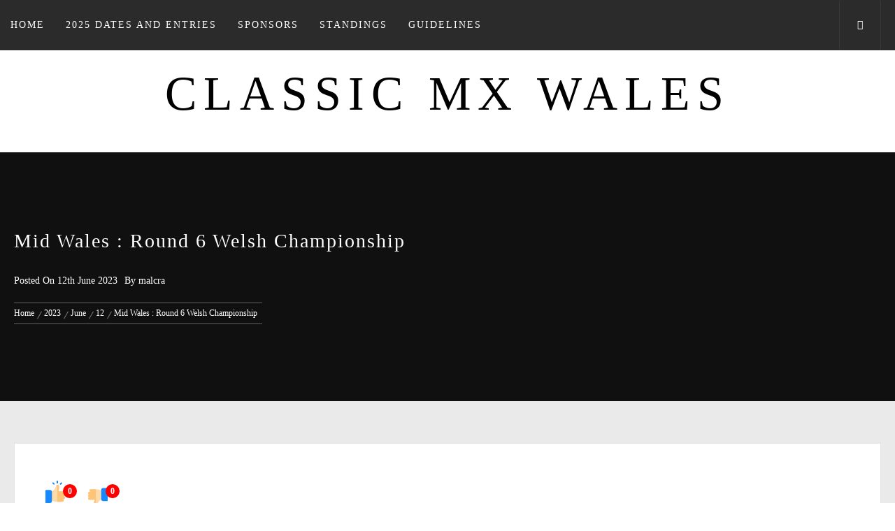

--- FILE ---
content_type: text/html; charset=UTF-8
request_url: https://classicmxwales.co.uk/2023/06/12/mid-wales-round-6-welsh-championship/
body_size: 30410
content:
<!DOCTYPE html>
<html dir="ltr" lang="en-GB" prefix="og: https://ogp.me/ns#">
<head>
    <meta charset="UTF-8">
    <meta name="viewport" content="width=device-width, initial-scale=1.0, maximum-scale=1.0, user-scalable=no" />
    <link rel="profile" href="http://gmpg.org/xfn/11">
    <link rel="pingback" href="https://classicmxwales.co.uk/xmlrpc.php">

    <title>Mid Wales : Round 6 Welsh Championship - Classic MX Wales</title>
        <style type="text/css">
                        body .inner-header-overlay,
            body .single-slide-overlay {
                filter: alpha(opacity=62);
                opacity: .62;
            }

            body .ingle-slide-overlay {
                content: "";
            }

            
                        body .site button,
            body .site input[type="button"],
            body .site input[type="reset"],
            body .site input[type="submit"],
            body .site .btn-primary,
            body .site .mc4wp-form-fields input[type="submit"],
            body .site .scroll-up:hover,
            body .site .scroll-up:focus{
                background: #d72828;
            }

            body .site button,
            body .site input[type="button"],
            body .site input[type="reset"],
            body .site input[type="submit"],
            body .site .btn-primary,
            body .site .site-footer .author-info .profile-image {
                border-color: #d72828;
            }

            body .loader-text-2:before,
            body .site a:hover,
            body .site a:focus,
            body .site a:active,
            body .sticky header:before,
            body .entry-meta .post-category a{
                color: #d72828;
            }

            @media only screen and (min-width: 992px) {
                body .main-navigation .menu > ul > li:hover > a,
                body .main-navigation .menu > ul > li:focus > a,
                body .main-navigation .menu > ul > li.current-menu-item > a {
                    background: #d72828;
                }
            }

            
                        body .primary-bgcolor,
            body button:hover,
            body button:focus,
            body input[type="button"]:hover,
            body input[type="button"]:focus,
            body input[type="reset"]:hover,
            body input[type="reset"]:focus,
            body input[type="submit"]:hover,
            body input[type="submit"]:focus,
            body .scroll-up {
                background: #2b2b2b;
            }

            body .primary-textcolor {
                color: #2b2b2b;;
            }

            body button:hover,
            body button:focus,
            body input[type="button"]:hover,
            body input[type="button"]:focus,
            body input[type="reset"]:hover,
            body input[type="reset"]:focus,
            body input[type="submit"]:hover,
            body input[type="submit"]:focus {
                border-color: #2b2b2b;
            }

            
                        body,
            body .site button,
            body .site input,
            body .site select,
            body .site textarea,
            body .site .primary-font,
            body .site .widget-title,
            body .site .section-title,
            body .site-info .site-copyright{
                font-family: Libre Franklin !important;
            }

            
                        body .site h1,
            body .site h2,
            body .site h3,
            body .site h4,
            body .site h5,
            body .site h6,
            body .site .secondary-font  {
                font-family: Playfair Display !important;
            }

            
                         body .featured-details .entry-title,
             body .site .entry-title-small{
                font-size: 16px !important;
            }

            
                        body .site .entry-title-big,
            body .site .slide-title{
                font-size: 26px !important;
            }

            
                        body,
            body .site button,
            body .site input,
            body .site select,
            body .site textarea,
            body .site p,
            body .site .main-navigation .toggle-menu{
                font-size: 14px !important;
            }

            
        </style>

    	<style>img:is([sizes="auto" i], [sizes^="auto," i]) { contain-intrinsic-size: 3000px 1500px }</style>
	
		<!-- All in One SEO 4.8.0 - aioseo.com -->
	<meta name="description" content="16th July 2023 at Abbeycwmhir. Please note this is a Welsh Championship Event. A minimum of 10 sidecar entries are needed to run the class" />
	<meta name="robots" content="max-image-preview:large" />
	<meta name="author" content="malcra"/>
	<link rel="canonical" href="https://classicmxwales.co.uk/2023/06/12/mid-wales-round-6-welsh-championship/" />
	<meta name="generator" content="All in One SEO (AIOSEO) 4.8.0" />
		<meta property="og:locale" content="en_GB" />
		<meta property="og:site_name" content="Classic MX Wales -" />
		<meta property="og:type" content="article" />
		<meta property="og:title" content="Mid Wales : Round 6 Welsh Championship - Classic MX Wales" />
		<meta property="og:description" content="16th July 2023 at Abbeycwmhir. Please note this is a Welsh Championship Event. A minimum of 10 sidecar entries are needed to run the class" />
		<meta property="og:url" content="https://classicmxwales.co.uk/2023/06/12/mid-wales-round-6-welsh-championship/" />
		<meta property="article:published_time" content="2023-06-12T11:33:34+00:00" />
		<meta property="article:modified_time" content="2023-06-12T11:33:34+00:00" />
		<meta name="twitter:card" content="summary_large_image" />
		<meta name="twitter:title" content="Mid Wales : Round 6 Welsh Championship - Classic MX Wales" />
		<meta name="twitter:description" content="16th July 2023 at Abbeycwmhir. Please note this is a Welsh Championship Event. A minimum of 10 sidecar entries are needed to run the class" />
		<script type="application/ld+json" class="aioseo-schema">
			{"@context":"https:\/\/schema.org","@graph":[{"@type":"BlogPosting","@id":"https:\/\/classicmxwales.co.uk\/2023\/06\/12\/mid-wales-round-6-welsh-championship\/#blogposting","name":"Mid Wales : Round 6 Welsh Championship - Classic MX Wales","headline":"Mid Wales : Round 6 Welsh Championship","author":{"@id":"https:\/\/classicmxwales.co.uk\/author\/malcra\/#author"},"publisher":{"@id":"https:\/\/classicmxwales.co.uk\/#organization"},"datePublished":"2023-06-12T12:33:34+01:00","dateModified":"2023-06-12T12:33:34+01:00","inLanguage":"en-GB","mainEntityOfPage":{"@id":"https:\/\/classicmxwales.co.uk\/2023\/06\/12\/mid-wales-round-6-welsh-championship\/#webpage"},"isPartOf":{"@id":"https:\/\/classicmxwales.co.uk\/2023\/06\/12\/mid-wales-round-6-welsh-championship\/#webpage"},"articleSection":"Uncategorised"},{"@type":"BreadcrumbList","@id":"https:\/\/classicmxwales.co.uk\/2023\/06\/12\/mid-wales-round-6-welsh-championship\/#breadcrumblist","itemListElement":[{"@type":"ListItem","@id":"https:\/\/classicmxwales.co.uk\/#listItem","position":1,"name":"Home","item":"https:\/\/classicmxwales.co.uk\/","nextItem":{"@type":"ListItem","@id":"https:\/\/classicmxwales.co.uk\/2023\/#listItem","name":"2023"}},{"@type":"ListItem","@id":"https:\/\/classicmxwales.co.uk\/2023\/#listItem","position":2,"name":"2023","item":"https:\/\/classicmxwales.co.uk\/2023\/","nextItem":{"@type":"ListItem","@id":"https:\/\/classicmxwales.co.uk\/2023\/06\/#listItem","name":"June"},"previousItem":{"@type":"ListItem","@id":"https:\/\/classicmxwales.co.uk\/#listItem","name":"Home"}},{"@type":"ListItem","@id":"https:\/\/classicmxwales.co.uk\/2023\/06\/#listItem","position":3,"name":"June","item":"https:\/\/classicmxwales.co.uk\/2023\/06\/","nextItem":{"@type":"ListItem","@id":"https:\/\/classicmxwales.co.uk\/2023\/06\/12\/#listItem","name":"12"},"previousItem":{"@type":"ListItem","@id":"https:\/\/classicmxwales.co.uk\/2023\/#listItem","name":"2023"}},{"@type":"ListItem","@id":"https:\/\/classicmxwales.co.uk\/2023\/06\/12\/#listItem","position":4,"name":"12","item":"https:\/\/classicmxwales.co.uk\/2023\/06\/12\/","nextItem":{"@type":"ListItem","@id":"https:\/\/classicmxwales.co.uk\/2023\/06\/12\/mid-wales-round-6-welsh-championship\/#listItem","name":"Mid Wales : Round 6 Welsh Championship"},"previousItem":{"@type":"ListItem","@id":"https:\/\/classicmxwales.co.uk\/2023\/06\/#listItem","name":"June"}},{"@type":"ListItem","@id":"https:\/\/classicmxwales.co.uk\/2023\/06\/12\/mid-wales-round-6-welsh-championship\/#listItem","position":5,"name":"Mid Wales : Round 6 Welsh Championship","previousItem":{"@type":"ListItem","@id":"https:\/\/classicmxwales.co.uk\/2023\/06\/12\/#listItem","name":"12"}}]},{"@type":"Organization","@id":"https:\/\/classicmxwales.co.uk\/#organization","name":"Classic MX Wales","url":"https:\/\/classicmxwales.co.uk\/"},{"@type":"Person","@id":"https:\/\/classicmxwales.co.uk\/author\/malcra\/#author","url":"https:\/\/classicmxwales.co.uk\/author\/malcra\/","name":"malcra","image":{"@type":"ImageObject","@id":"https:\/\/classicmxwales.co.uk\/2023\/06\/12\/mid-wales-round-6-welsh-championship\/#authorImage","url":"https:\/\/secure.gravatar.com\/avatar\/0c13d78d55d4c67407e084ba6e8984dcdaf24bd3e83f7b086657bce91946be9d?s=96&d=mm&r=g","width":96,"height":96,"caption":"malcra"}},{"@type":"WebPage","@id":"https:\/\/classicmxwales.co.uk\/2023\/06\/12\/mid-wales-round-6-welsh-championship\/#webpage","url":"https:\/\/classicmxwales.co.uk\/2023\/06\/12\/mid-wales-round-6-welsh-championship\/","name":"Mid Wales : Round 6 Welsh Championship - Classic MX Wales","description":"16th July 2023 at Abbeycwmhir. Please note this is a Welsh Championship Event. A minimum of 10 sidecar entries are needed to run the class","inLanguage":"en-GB","isPartOf":{"@id":"https:\/\/classicmxwales.co.uk\/#website"},"breadcrumb":{"@id":"https:\/\/classicmxwales.co.uk\/2023\/06\/12\/mid-wales-round-6-welsh-championship\/#breadcrumblist"},"author":{"@id":"https:\/\/classicmxwales.co.uk\/author\/malcra\/#author"},"creator":{"@id":"https:\/\/classicmxwales.co.uk\/author\/malcra\/#author"},"datePublished":"2023-06-12T12:33:34+01:00","dateModified":"2023-06-12T12:33:34+01:00"},{"@type":"WebSite","@id":"https:\/\/classicmxwales.co.uk\/#website","url":"https:\/\/classicmxwales.co.uk\/","name":"Classic MX Wales","inLanguage":"en-GB","publisher":{"@id":"https:\/\/classicmxwales.co.uk\/#organization"}}]}
		</script>
		<!-- All in One SEO -->

<link rel="alternate" type="application/rss+xml" title="Classic MX Wales &raquo; Feed" href="https://classicmxwales.co.uk/feed/" />
<link rel="alternate" type="application/rss+xml" title="Classic MX Wales &raquo; Comments Feed" href="https://classicmxwales.co.uk/comments/feed/" />
<link rel="alternate" type="application/rss+xml" title="Classic MX Wales &raquo; Mid Wales : Round 6 Welsh Championship Comments Feed" href="https://classicmxwales.co.uk/2023/06/12/mid-wales-round-6-welsh-championship/feed/" />
<script type="text/javascript">
/* <![CDATA[ */
window._wpemojiSettings = {"baseUrl":"https:\/\/s.w.org\/images\/core\/emoji\/16.0.1\/72x72\/","ext":".png","svgUrl":"https:\/\/s.w.org\/images\/core\/emoji\/16.0.1\/svg\/","svgExt":".svg","source":{"concatemoji":"https:\/\/classicmxwales.co.uk\/wp-includes\/js\/wp-emoji-release.min.js?ver=6.8.3"}};
/*! This file is auto-generated */
!function(s,n){var o,i,e;function c(e){try{var t={supportTests:e,timestamp:(new Date).valueOf()};sessionStorage.setItem(o,JSON.stringify(t))}catch(e){}}function p(e,t,n){e.clearRect(0,0,e.canvas.width,e.canvas.height),e.fillText(t,0,0);var t=new Uint32Array(e.getImageData(0,0,e.canvas.width,e.canvas.height).data),a=(e.clearRect(0,0,e.canvas.width,e.canvas.height),e.fillText(n,0,0),new Uint32Array(e.getImageData(0,0,e.canvas.width,e.canvas.height).data));return t.every(function(e,t){return e===a[t]})}function u(e,t){e.clearRect(0,0,e.canvas.width,e.canvas.height),e.fillText(t,0,0);for(var n=e.getImageData(16,16,1,1),a=0;a<n.data.length;a++)if(0!==n.data[a])return!1;return!0}function f(e,t,n,a){switch(t){case"flag":return n(e,"\ud83c\udff3\ufe0f\u200d\u26a7\ufe0f","\ud83c\udff3\ufe0f\u200b\u26a7\ufe0f")?!1:!n(e,"\ud83c\udde8\ud83c\uddf6","\ud83c\udde8\u200b\ud83c\uddf6")&&!n(e,"\ud83c\udff4\udb40\udc67\udb40\udc62\udb40\udc65\udb40\udc6e\udb40\udc67\udb40\udc7f","\ud83c\udff4\u200b\udb40\udc67\u200b\udb40\udc62\u200b\udb40\udc65\u200b\udb40\udc6e\u200b\udb40\udc67\u200b\udb40\udc7f");case"emoji":return!a(e,"\ud83e\udedf")}return!1}function g(e,t,n,a){var r="undefined"!=typeof WorkerGlobalScope&&self instanceof WorkerGlobalScope?new OffscreenCanvas(300,150):s.createElement("canvas"),o=r.getContext("2d",{willReadFrequently:!0}),i=(o.textBaseline="top",o.font="600 32px Arial",{});return e.forEach(function(e){i[e]=t(o,e,n,a)}),i}function t(e){var t=s.createElement("script");t.src=e,t.defer=!0,s.head.appendChild(t)}"undefined"!=typeof Promise&&(o="wpEmojiSettingsSupports",i=["flag","emoji"],n.supports={everything:!0,everythingExceptFlag:!0},e=new Promise(function(e){s.addEventListener("DOMContentLoaded",e,{once:!0})}),new Promise(function(t){var n=function(){try{var e=JSON.parse(sessionStorage.getItem(o));if("object"==typeof e&&"number"==typeof e.timestamp&&(new Date).valueOf()<e.timestamp+604800&&"object"==typeof e.supportTests)return e.supportTests}catch(e){}return null}();if(!n){if("undefined"!=typeof Worker&&"undefined"!=typeof OffscreenCanvas&&"undefined"!=typeof URL&&URL.createObjectURL&&"undefined"!=typeof Blob)try{var e="postMessage("+g.toString()+"("+[JSON.stringify(i),f.toString(),p.toString(),u.toString()].join(",")+"));",a=new Blob([e],{type:"text/javascript"}),r=new Worker(URL.createObjectURL(a),{name:"wpTestEmojiSupports"});return void(r.onmessage=function(e){c(n=e.data),r.terminate(),t(n)})}catch(e){}c(n=g(i,f,p,u))}t(n)}).then(function(e){for(var t in e)n.supports[t]=e[t],n.supports.everything=n.supports.everything&&n.supports[t],"flag"!==t&&(n.supports.everythingExceptFlag=n.supports.everythingExceptFlag&&n.supports[t]);n.supports.everythingExceptFlag=n.supports.everythingExceptFlag&&!n.supports.flag,n.DOMReady=!1,n.readyCallback=function(){n.DOMReady=!0}}).then(function(){return e}).then(function(){var e;n.supports.everything||(n.readyCallback(),(e=n.source||{}).concatemoji?t(e.concatemoji):e.wpemoji&&e.twemoji&&(t(e.twemoji),t(e.wpemoji)))}))}((window,document),window._wpemojiSettings);
/* ]]> */
</script>

<link rel='stylesheet' id='flick-css' href='https://classicmxwales.co.uk/wp-content/plugins/mailchimp/assets/css/flick/flick.css?ver=1.6.3' type='text/css' media='all' />
<link rel='stylesheet' id='mailchimp_sf_main_css-css' href='https://classicmxwales.co.uk/?mcsf_action=main_css&#038;ver=1.6.3' type='text/css' media='all' />
<style id='wp-emoji-styles-inline-css' type='text/css'>

	img.wp-smiley, img.emoji {
		display: inline !important;
		border: none !important;
		box-shadow: none !important;
		height: 1em !important;
		width: 1em !important;
		margin: 0 0.07em !important;
		vertical-align: -0.1em !important;
		background: none !important;
		padding: 0 !important;
	}
</style>
<link rel='stylesheet' id='wp-block-library-css' href='https://classicmxwales.co.uk/wp-content/plugins/gutenberg/build/styles/block-library/style.css?ver=22.3.0' type='text/css' media='all' />
<link rel='stylesheet' id='wp-block-library-theme-css' href='https://classicmxwales.co.uk/wp-content/plugins/gutenberg/build/styles/block-library/theme.css?ver=22.3.0' type='text/css' media='all' />
<style id='classic-theme-styles-inline-css' type='text/css'>
.wp-block-button__link{background-color:#32373c;border-radius:9999px;box-shadow:none;color:#fff;font-size:1.125em;padding:calc(.667em + 2px) calc(1.333em + 2px);text-decoration:none}.wp-block-file__button{background:#32373c;color:#fff}.wp-block-accordion-heading{margin:0}.wp-block-accordion-heading__toggle{background-color:inherit!important;color:inherit!important}.wp-block-accordion-heading__toggle:not(:focus-visible){outline:none}.wp-block-accordion-heading__toggle:focus,.wp-block-accordion-heading__toggle:hover{background-color:inherit!important;border:none;box-shadow:none;color:inherit;padding:var(--wp--preset--spacing--20,1em) 0;text-decoration:none}.wp-block-accordion-heading__toggle:focus-visible{outline:auto;outline-offset:0}
</style>
<style id='global-styles-inline-css' type='text/css'>
:root{--wp--preset--aspect-ratio--square: 1;--wp--preset--aspect-ratio--4-3: 4/3;--wp--preset--aspect-ratio--3-4: 3/4;--wp--preset--aspect-ratio--3-2: 3/2;--wp--preset--aspect-ratio--2-3: 2/3;--wp--preset--aspect-ratio--16-9: 16/9;--wp--preset--aspect-ratio--9-16: 9/16;--wp--preset--color--black: #000000;--wp--preset--color--cyan-bluish-gray: #abb8c3;--wp--preset--color--white: #ffffff;--wp--preset--color--pale-pink: #f78da7;--wp--preset--color--vivid-red: #cf2e2e;--wp--preset--color--luminous-vivid-orange: #ff6900;--wp--preset--color--luminous-vivid-amber: #fcb900;--wp--preset--color--light-green-cyan: #7bdcb5;--wp--preset--color--vivid-green-cyan: #00d084;--wp--preset--color--pale-cyan-blue: #8ed1fc;--wp--preset--color--vivid-cyan-blue: #0693e3;--wp--preset--color--vivid-purple: #9b51e0;--wp--preset--gradient--vivid-cyan-blue-to-vivid-purple: linear-gradient(135deg,rgb(6,147,227) 0%,rgb(155,81,224) 100%);--wp--preset--gradient--light-green-cyan-to-vivid-green-cyan: linear-gradient(135deg,rgb(122,220,180) 0%,rgb(0,208,130) 100%);--wp--preset--gradient--luminous-vivid-amber-to-luminous-vivid-orange: linear-gradient(135deg,rgb(252,185,0) 0%,rgb(255,105,0) 100%);--wp--preset--gradient--luminous-vivid-orange-to-vivid-red: linear-gradient(135deg,rgb(255,105,0) 0%,rgb(207,46,46) 100%);--wp--preset--gradient--very-light-gray-to-cyan-bluish-gray: linear-gradient(135deg,rgb(238,238,238) 0%,rgb(169,184,195) 100%);--wp--preset--gradient--cool-to-warm-spectrum: linear-gradient(135deg,rgb(74,234,220) 0%,rgb(151,120,209) 20%,rgb(207,42,186) 40%,rgb(238,44,130) 60%,rgb(251,105,98) 80%,rgb(254,248,76) 100%);--wp--preset--gradient--blush-light-purple: linear-gradient(135deg,rgb(255,206,236) 0%,rgb(152,150,240) 100%);--wp--preset--gradient--blush-bordeaux: linear-gradient(135deg,rgb(254,205,165) 0%,rgb(254,45,45) 50%,rgb(107,0,62) 100%);--wp--preset--gradient--luminous-dusk: linear-gradient(135deg,rgb(255,203,112) 0%,rgb(199,81,192) 50%,rgb(65,88,208) 100%);--wp--preset--gradient--pale-ocean: linear-gradient(135deg,rgb(255,245,203) 0%,rgb(182,227,212) 50%,rgb(51,167,181) 100%);--wp--preset--gradient--electric-grass: linear-gradient(135deg,rgb(202,248,128) 0%,rgb(113,206,126) 100%);--wp--preset--gradient--midnight: linear-gradient(135deg,rgb(2,3,129) 0%,rgb(40,116,252) 100%);--wp--preset--font-size--small: 13px;--wp--preset--font-size--medium: 20px;--wp--preset--font-size--large: 36px;--wp--preset--font-size--x-large: 42px;--wp--preset--spacing--20: 0.44rem;--wp--preset--spacing--30: 0.67rem;--wp--preset--spacing--40: 1rem;--wp--preset--spacing--50: 1.5rem;--wp--preset--spacing--60: 2.25rem;--wp--preset--spacing--70: 3.38rem;--wp--preset--spacing--80: 5.06rem;--wp--preset--shadow--natural: 6px 6px 9px rgba(0, 0, 0, 0.2);--wp--preset--shadow--deep: 12px 12px 50px rgba(0, 0, 0, 0.4);--wp--preset--shadow--sharp: 6px 6px 0px rgba(0, 0, 0, 0.2);--wp--preset--shadow--outlined: 6px 6px 0px -3px rgb(255, 255, 255), 6px 6px rgb(0, 0, 0);--wp--preset--shadow--crisp: 6px 6px 0px rgb(0, 0, 0);}:where(.is-layout-flex){gap: 0.5em;}:where(.is-layout-grid){gap: 0.5em;}body .is-layout-flex{display: flex;}.is-layout-flex{flex-wrap: wrap;align-items: center;}.is-layout-flex > :is(*, div){margin: 0;}body .is-layout-grid{display: grid;}.is-layout-grid > :is(*, div){margin: 0;}:where(.wp-block-columns.is-layout-flex){gap: 2em;}:where(.wp-block-columns.is-layout-grid){gap: 2em;}:where(.wp-block-post-template.is-layout-flex){gap: 1.25em;}:where(.wp-block-post-template.is-layout-grid){gap: 1.25em;}.has-black-color{color: var(--wp--preset--color--black) !important;}.has-cyan-bluish-gray-color{color: var(--wp--preset--color--cyan-bluish-gray) !important;}.has-white-color{color: var(--wp--preset--color--white) !important;}.has-pale-pink-color{color: var(--wp--preset--color--pale-pink) !important;}.has-vivid-red-color{color: var(--wp--preset--color--vivid-red) !important;}.has-luminous-vivid-orange-color{color: var(--wp--preset--color--luminous-vivid-orange) !important;}.has-luminous-vivid-amber-color{color: var(--wp--preset--color--luminous-vivid-amber) !important;}.has-light-green-cyan-color{color: var(--wp--preset--color--light-green-cyan) !important;}.has-vivid-green-cyan-color{color: var(--wp--preset--color--vivid-green-cyan) !important;}.has-pale-cyan-blue-color{color: var(--wp--preset--color--pale-cyan-blue) !important;}.has-vivid-cyan-blue-color{color: var(--wp--preset--color--vivid-cyan-blue) !important;}.has-vivid-purple-color{color: var(--wp--preset--color--vivid-purple) !important;}.has-black-background-color{background-color: var(--wp--preset--color--black) !important;}.has-cyan-bluish-gray-background-color{background-color: var(--wp--preset--color--cyan-bluish-gray) !important;}.has-white-background-color{background-color: var(--wp--preset--color--white) !important;}.has-pale-pink-background-color{background-color: var(--wp--preset--color--pale-pink) !important;}.has-vivid-red-background-color{background-color: var(--wp--preset--color--vivid-red) !important;}.has-luminous-vivid-orange-background-color{background-color: var(--wp--preset--color--luminous-vivid-orange) !important;}.has-luminous-vivid-amber-background-color{background-color: var(--wp--preset--color--luminous-vivid-amber) !important;}.has-light-green-cyan-background-color{background-color: var(--wp--preset--color--light-green-cyan) !important;}.has-vivid-green-cyan-background-color{background-color: var(--wp--preset--color--vivid-green-cyan) !important;}.has-pale-cyan-blue-background-color{background-color: var(--wp--preset--color--pale-cyan-blue) !important;}.has-vivid-cyan-blue-background-color{background-color: var(--wp--preset--color--vivid-cyan-blue) !important;}.has-vivid-purple-background-color{background-color: var(--wp--preset--color--vivid-purple) !important;}.has-black-border-color{border-color: var(--wp--preset--color--black) !important;}.has-cyan-bluish-gray-border-color{border-color: var(--wp--preset--color--cyan-bluish-gray) !important;}.has-white-border-color{border-color: var(--wp--preset--color--white) !important;}.has-pale-pink-border-color{border-color: var(--wp--preset--color--pale-pink) !important;}.has-vivid-red-border-color{border-color: var(--wp--preset--color--vivid-red) !important;}.has-luminous-vivid-orange-border-color{border-color: var(--wp--preset--color--luminous-vivid-orange) !important;}.has-luminous-vivid-amber-border-color{border-color: var(--wp--preset--color--luminous-vivid-amber) !important;}.has-light-green-cyan-border-color{border-color: var(--wp--preset--color--light-green-cyan) !important;}.has-vivid-green-cyan-border-color{border-color: var(--wp--preset--color--vivid-green-cyan) !important;}.has-pale-cyan-blue-border-color{border-color: var(--wp--preset--color--pale-cyan-blue) !important;}.has-vivid-cyan-blue-border-color{border-color: var(--wp--preset--color--vivid-cyan-blue) !important;}.has-vivid-purple-border-color{border-color: var(--wp--preset--color--vivid-purple) !important;}.has-vivid-cyan-blue-to-vivid-purple-gradient-background{background: var(--wp--preset--gradient--vivid-cyan-blue-to-vivid-purple) !important;}.has-light-green-cyan-to-vivid-green-cyan-gradient-background{background: var(--wp--preset--gradient--light-green-cyan-to-vivid-green-cyan) !important;}.has-luminous-vivid-amber-to-luminous-vivid-orange-gradient-background{background: var(--wp--preset--gradient--luminous-vivid-amber-to-luminous-vivid-orange) !important;}.has-luminous-vivid-orange-to-vivid-red-gradient-background{background: var(--wp--preset--gradient--luminous-vivid-orange-to-vivid-red) !important;}.has-very-light-gray-to-cyan-bluish-gray-gradient-background{background: var(--wp--preset--gradient--very-light-gray-to-cyan-bluish-gray) !important;}.has-cool-to-warm-spectrum-gradient-background{background: var(--wp--preset--gradient--cool-to-warm-spectrum) !important;}.has-blush-light-purple-gradient-background{background: var(--wp--preset--gradient--blush-light-purple) !important;}.has-blush-bordeaux-gradient-background{background: var(--wp--preset--gradient--blush-bordeaux) !important;}.has-luminous-dusk-gradient-background{background: var(--wp--preset--gradient--luminous-dusk) !important;}.has-pale-ocean-gradient-background{background: var(--wp--preset--gradient--pale-ocean) !important;}.has-electric-grass-gradient-background{background: var(--wp--preset--gradient--electric-grass) !important;}.has-midnight-gradient-background{background: var(--wp--preset--gradient--midnight) !important;}.has-small-font-size{font-size: var(--wp--preset--font-size--small) !important;}.has-medium-font-size{font-size: var(--wp--preset--font-size--medium) !important;}.has-large-font-size{font-size: var(--wp--preset--font-size--large) !important;}.has-x-large-font-size{font-size: var(--wp--preset--font-size--x-large) !important;}
:where(.wp-block-columns.is-layout-flex){gap: 2em;}:where(.wp-block-columns.is-layout-grid){gap: 2em;}
:root :where(.wp-block-pullquote){font-size: 1.5em;line-height: 1.6;}
:where(.wp-block-post-template.is-layout-flex){gap: 1.25em;}:where(.wp-block-post-template.is-layout-grid){gap: 1.25em;}
:where(.wp-block-term-template.is-layout-flex){gap: 1.25em;}:where(.wp-block-term-template.is-layout-grid){gap: 1.25em;}
</style>
<link rel='stylesheet' id='social_share_with_floating_bar-frontend-css' href='https://classicmxwales.co.uk/wp-content/plugins/social-share-with-floating-bar/assets/css/frontend.min.css?ver=1.0.0' type='text/css' media='all' />
<link rel='stylesheet' id='wpforms-classic-full-css' href='https://classicmxwales.co.uk/wp-content/plugins/wpforms/assets/css/frontend/classic/wpforms-full.min.css?ver=1.9.6.1' type='text/css' media='all' />
<link rel='stylesheet' id='jumla-google-fonts-css' href='https://classicmxwales.co.uk/wp-content/fonts/537f3bde8394dd376d9e963c5770adeb.css?ver=1.3.2' type='text/css' media='all' />
<link rel='stylesheet' id='owlcarousel-css' href='https://classicmxwales.co.uk/wp-content/themes/jumla/assets/libraries/owlcarousel/css/owl.carousel.css?ver=6.8.3' type='text/css' media='all' />
<link rel='stylesheet' id='ionicons-css' href='https://classicmxwales.co.uk/wp-content/themes/jumla/assets/libraries/ionicons/css/ionicons.min.css?ver=6.8.3' type='text/css' media='all' />
<link rel='stylesheet' id='magnific-popup-css' href='https://classicmxwales.co.uk/wp-content/themes/jumla/assets/libraries/magnific-popup/magnific-popup.css?ver=6.8.3' type='text/css' media='all' />
<link rel='stylesheet' id='jumla-style-css' href='https://classicmxwales.co.uk/wp-content/themes/jumla/style.css?ver=6.8.3' type='text/css' media='all' />
<link rel='stylesheet' id='booster-extension-social-icons-css' href='https://classicmxwales.co.uk/wp-content/plugins/booster-extension/assets/css/social-icons.min.css?ver=6.8.3' type='text/css' media='all' />
<link rel='stylesheet' id='booster-extension-style-css' href='https://classicmxwales.co.uk/wp-content/plugins/booster-extension/assets/css/style.css?ver=6.8.3' type='text/css' media='all' />
<script type="text/javascript" src="https://classicmxwales.co.uk/wp-includes/js/jquery/jquery.min.js?ver=3.7.1" id="jquery-core-js"></script>
<script type="text/javascript" src="https://classicmxwales.co.uk/wp-includes/js/jquery/jquery-migrate.min.js?ver=3.4.1" id="jquery-migrate-js"></script>
<link rel="https://api.w.org/" href="https://classicmxwales.co.uk/wp-json/" /><link rel="alternate" title="JSON" type="application/json" href="https://classicmxwales.co.uk/wp-json/wp/v2/posts/865" /><link rel="EditURI" type="application/rsd+xml" title="RSD" href="https://classicmxwales.co.uk/xmlrpc.php?rsd" />
<meta name="generator" content="WordPress 6.8.3" />
<link rel='shortlink' href='https://classicmxwales.co.uk/?p=865' />
<link rel="alternate" title="oEmbed (JSON)" type="application/json+oembed" href="https://classicmxwales.co.uk/wp-json/oembed/1.0/embed?url=https%3A%2F%2Fclassicmxwales.co.uk%2F2023%2F06%2F12%2Fmid-wales-round-6-welsh-championship%2F" />
<link rel="alternate" title="oEmbed (XML)" type="text/xml+oembed" href="https://classicmxwales.co.uk/wp-json/oembed/1.0/embed?url=https%3A%2F%2Fclassicmxwales.co.uk%2F2023%2F06%2F12%2Fmid-wales-round-6-welsh-championship%2F&#038;format=xml" />
<script type="text/javascript">
	jQuery(function($) {
		$('.date-pick').each(function() {
			var format = $(this).data('format') || 'mm/dd/yyyy';
			format = format.replace(/yyyy/i, 'yy');
			$(this).datepicker({
				autoFocusNextInput: true,
				constrainInput: false,
				changeMonth: true,
				changeYear: true,
				beforeShow: function(input, inst) { $('#ui-datepicker-div').addClass('show'); },
				dateFormat: format.toLowerCase(),
			});
		});
		d = new Date();
		$('.birthdate-pick').each(function() {
			var format = $(this).data('format') || 'mm/dd';
			format = format.replace(/yyyy/i, 'yy');
			$(this).datepicker({
				autoFocusNextInput: true,
				constrainInput: false,
				changeMonth: true,
				changeYear: false,
				minDate: new Date(d.getFullYear(), 1-1, 1),
				maxDate: new Date(d.getFullYear(), 12-1, 31),
				beforeShow: function(input, inst) { $('#ui-datepicker-div').removeClass('show'); },
				dateFormat: format.toLowerCase(),
			});

		});

	});
</script>

</head>

<body class="wp-singular post-template-default single single-post postid-865 single-format-standard wp-embed-responsive wp-theme-jumla booster-extension no-sidebar home-content-not-enabled">
    <div class="preloader">
        <div class="loader">
                    <span class="loader-text loader-text-1" data-text="Classic MX Wales"> Classic MX Wales</span>
                    <span class="loader-text loader-text-2" data-text="Loading">Loading</span>
                </div>
    </div>
<!-- full-screen-layout/boxed-layout -->
<div id="page" class="site site-bg full-screen-layout">
    <a class="skip-link screen-reader-text" href="#main">Skip to content</a>

    <header id="masthead" class="site-header nav-none-center" role="banner">
        <div id="nav-affix" class="top-header header--fixed primary-bgcolor">
            <div class="container">
                <nav class="main-navigation" role="navigation">

                    <a class="skip-link-menu-start" href="javascript:void(0)"></a>

                    <a class="toggle-menu" href="javascript:void(0)" aria-controls="primary-menu" aria-expanded="false">
                         <span class="screen-reader-text">
                            Primary Menu                        </span>
                        <i class="ham"></i>
                    </a>

                    <div class="menu"><ul id="primary-menu" class="menu"><li id="menu-item-1078" class="menu-item menu-item-type-post_type menu-item-object-page menu-item-home menu-item-1078"><a href="https://classicmxwales.co.uk/">Home</a></li>
<li id="menu-item-1206" class="menu-item menu-item-type-post_type menu-item-object-page menu-item-1206"><a href="https://classicmxwales.co.uk/2025-dates-and-entries/">2025 DATES AND ENTRIES</a></li>
<li id="menu-item-812" class="menu-item menu-item-type-post_type menu-item-object-page menu-item-812"><a href="https://classicmxwales.co.uk/2023-welsh-championship-sponsors/">Sponsors</a></li>
<li id="menu-item-604" class="menu-item menu-item-type-post_type menu-item-object-page menu-item-604"><a href="https://classicmxwales.co.uk/standings/">Standings</a></li>
<li id="menu-item-41" class="menu-item menu-item-type-post_type menu-item-object-page menu-item-41"><a href="https://classicmxwales.co.uk/classes/">Guidelines</a></li>
</ul></div>
                    <a class="skip-link-menu-end" href="javascript:void(0)"></a>
                    
                    <div class="nav-right">

                        <button class="icon-search">
                            <i class="ion-ios-search-strong"></i>
                        </button>

                        <div class="social-icons">
                                                    </div>

                    </div>

                </nav><!-- #site-navigation -->
            </div>
        </div>

        <div class="wrapper">
            <div class="col-row">
                <div class="col col-full">
                    <div class="site-branding">
                        <div class="twp-site-branding">
                            <div class="branding-center">
                                                                    <span class="site-title primary-font">
                                    <a href="https://classicmxwales.co.uk/" rel="home">
                                        Classic MX Wales                                    </a>
                                </span>
                                                            </div>
                        </div>
                    </div>
                    <!-- .site-branding -->
                </div>
            </div>
        </div>

    </header>
    <!-- #masthead -->
    <div class="popup-search">
        <div class="table-align">
            <a class="skip-link-search" href="javascript:void(0)"></a>
            
            <div class="table-align-cell v-align-middle">
                <form role="search" method="get" class="search-form" action="https://classicmxwales.co.uk/">
				<label>
					<span class="screen-reader-text">Search for:</span>
					<input type="search" class="search-field" placeholder="Search &hellip;" value="" name="s" />
				</label>
				<input type="submit" class="search-submit" value="Search" />
			</form>            </div>
            <a href="javascript:void(0)" class="close-popup"></a>
            <a class="skip-link-search-end" href="javascript:void(0)"></a>
        </div>
        
    </div>
    <!--    Searchbar Ends-->
    <!-- Innerpage Header Begins Here -->
    
        <div class="page-inner-title inner-banner primary-bgcolor data-bg" data-background="https://classicmxwales.co.uk/wp-content/uploads/2019/11/cropped-75339470_546680586184341_2045003336020656128_n.jpg">
            <header class="entry-header">
                <div class="wrapper">
                    <div class="col-row">
                        <div class="col col-full">
                                                            <h1 class="entry-title">Mid Wales : Round 6 Welsh Championship</h1>
                                                                    <div class="inner-meta-info">
                                        <span class="posted-on">Posted On <a href="https://classicmxwales.co.uk/2023/06/12/" rel="bookmark"><time class="entry-date published updated" datetime="2023-06-12T12:33:34+01:00">12th June 2023</time></a></span><span class="author"> By <a class="url" href="https://classicmxwales.co.uk/author/malcra/">malcra</a></span>                                    </div>
                                
                                                        <div role="navigation" aria-label="Breadcrumbs" class="breadcrumb-trail breadcrumbs" itemprop="breadcrumb"><ul class="trail-items" itemscope itemtype="http://schema.org/BreadcrumbList"><meta name="numberOfItems" content="5" /><meta name="itemListOrder" content="Ascending" /><li itemprop="itemListElement" itemscope itemtype="http://schema.org/ListItem" class="trail-item trail-begin"><a href="https://classicmxwales.co.uk/" rel="home" itemprop="item"><span itemprop="name">Home</span></a><meta itemprop="position" content="1" /></li><li itemprop="itemListElement" itemscope itemtype="http://schema.org/ListItem" class="trail-item"><a href="https://classicmxwales.co.uk/2023/" itemprop="item"><span itemprop="name">2023</span></a><meta itemprop="position" content="2" /></li><li itemprop="itemListElement" itemscope itemtype="http://schema.org/ListItem" class="trail-item"><a href="https://classicmxwales.co.uk/2023/06/" itemprop="item"><span itemprop="name">June</span></a><meta itemprop="position" content="3" /></li><li itemprop="itemListElement" itemscope itemtype="http://schema.org/ListItem" class="trail-item"><a href="https://classicmxwales.co.uk/2023/06/12/" itemprop="item"><span itemprop="name">12</span></a><meta itemprop="position" content="4" /></li><li itemprop="itemListElement" itemscope itemtype="http://schema.org/ListItem" class="trail-item trail-end"><a href="https://classicmxwales.co.uk/2023/06/12/mid-wales-round-6-welsh-championship/" itemprop="item"><span itemprop="name">Mid Wales : Round 6 Welsh Championship</span></a><meta itemprop="position" content="5" /></li></ul></div>                        </div>
                    </div>
                </div>
            </header><!-- .entry-header -->
            <div class="inner-header-overlay"></div>
        </div>

            <!-- Innerpage Header Ends Here -->
    <div id="content" class="site-content">
    <div id="primary" class="content-area">
        <main id="main" class="site-main" role="main">

            
                                <div class="entry-content">
    <div class="twp-article-wrapper clearfix">
                
			<div class="twp-like-dislike-button twp-like-dislike-thumb">

				
				<span data-id="865" id="twp-post-like" class="twp-post-like-dislike can-like">
		            <img src="https://classicmxwales.co.uk/wp-content/plugins/booster-extension//assets/icon/thumbs-up.svg" />		        </span>

				<span class="twp-like-count">
		            0		        </span>

				
				<span data-id="865" id="twp-post-dislike" class="twp-post-like-dislike can-dislike ">
		            <img src="https://classicmxwales.co.uk/wp-content/plugins/booster-extension//assets/icon/thumbs-down.svg" />		            
		        </span>

				<span class="twp-dislike-count">
		            0		        </span>

			</div>

		<ul class="sswfb-buttons sswfb-buttons-text">
<li>			<a class="sswfb-button sswfb-button-facebook"
				href="https://www.facebook.com/dialog/feed?app_id=&#038;display=popup&#038;caption=Mid%20Wales%20%3A%20Round%206%20Welsh%20Championship&#038;link=https%3A%2F%2Fclassicmxwales.co.uk%2F2023%2F06%2F12%2Fmid-wales-round-6-welsh-championship%2F&#038;description=16th%20July%202023%20at%20Abbeycwmhir.%20Please%20note%20this%20is%20a%20Welsh%20Championship%20Event.%20A%20minimum%20of%2010%20sidecar%20entries%20are%20needed%20to%20run%20the%20class"
				onclick="window.open(this.href, 'facebookwindow','left=20,top=20,width=600,height=700,toolbar=0,resizable=1'); return false;"
				title="Share on Facebook"
				target="_blank">
				<div class="sswfb-button-inner">
					<svg class="sswfb-icon"
						version="1.1"
						xmlns="http://www.w3.org/2000/svg"
						xmlns:xlink="http://www.w3.org/1999/xlink"
						viewBox="0 0 264 448">
						<path d="M239.75 3v66h-39.25q-21.5 0-29 9t-7.5 27v47.25h73.25l-9.75 74h-63.5v189.75h-76.5v-189.75h-63.75v-74h63.75v-54.5q0-46.5 26-72.125t69.25-25.625q36.75 0 57 3z"></path>					</svg>
					<span class="sswfb-share-text">Share on Facebook</span>
				</div>

				
			</a>
			</li>
<li>			<a class="sswfb-button sswfb-button-twitter"
				href="https://twitter.com/intent/tweet?text=Mid%20Wales%20%3A%20Round%206%20Welsh%20Championship%20https%3A%2F%2Fclassicmxwales.co.uk%2F2023%2F06%2F12%2Fmid-wales-round-6-welsh-championship%2F"
				onclick="window.open(this.href, 'twitterwindow','left=20,top=20,width=600,height=300,toolbar=0,resizable=1'); return false;"
				title="Tweet"
				target="_blank">
				<div class="sswfb-button-inner">
					<svg class="sswfb-icon"
						version="1.1"
						xmlns="http://www.w3.org/2000/svg"
						xmlns:xlink="http://www.w3.org/1999/xlink"
						viewBox="0 0 1024 1024">
						<path d="M1024 194.418c-37.676 16.708-78.164 28.002-120.66 33.080 43.372-26 76.686-67.17 92.372-116.23-40.596 24.078-85.556 41.56-133.41 50.98-38.32-40.83-92.922-66.34-153.346-66.34-116.022 0-210.088 94.058-210.088 210.078 0 16.466 1.858 32.5 5.44 47.878-174.6-8.764-329.402-92.4-433.018-219.506-18.084 31.028-28.446 67.116-28.446 105.618 0 72.888 37.088 137.192 93.46 174.866-34.438-1.092-66.832-10.542-95.154-26.278-0.020 0.876-0.020 1.756-0.020 2.642 0 101.788 72.418 186.696 168.522 206-17.626 4.8-36.188 7.372-55.348 7.372-13.538 0-26.698-1.32-39.528-3.772 26.736 83.46 104.32 144.206 196.252 145.896-71.9 56.35-162.486 89.934-260.916 89.934-16.958 0-33.68-0.994-50.116-2.94 92.972 59.61 203.402 94.394 322.042 94.394 386.422 0 597.736-320.124 597.736-597.744 0-9.108-0.206-18.168-0.61-27.18 41.056-29.62 76.672-66.62 104.836-108.748z"></path>					</svg>
					<span class="sswfb-share-text">Tweet it</span>
				</div>

				
			</a>
			</li>
<li></li>
<li>			<a class="sswfb-button sswfb-button-pinterest"
				href="https://pinterest.com/pin/create/bookmarklet/?media=&#038;url=https%3A%2F%2Fclassicmxwales.co.uk%2F2023%2F06%2F12%2Fmid-wales-round-6-welsh-championship%2F&#038;is_video=false&#038;description=Mid%20Wales%20%3A%20Round%206%20Welsh%20Championship%20-%2016th%20July%202023%20at%20Abbeycwmhir.%20Please%20note%20this%20is%20a%20Welsh%20Championship%20Event.%20A%20minimum%20of%2010%20sidecar%20entries%20are%20needed%20to%20run%20the%20class"
				onclick="window.open(this.href, 'pinterestwindow','left=20,top=20,width=750,height=750,toolbar=0,resizable=1');return false;"
				title="Pin"
				target="_blank">
				<div class="sswfb-button-inner">
					<svg class="sswfb-icon"
						version="1.1"
						xmlns="http://www.w3.org/2000/svg"
						xmlns:xlink="http://www.w3.org/1999/xlink"
						viewBox="0 0 320 448">
						<path d="M0 149.25q0-27 9.375-50.875t25.875-41.625 38-30.75 46.25-19.5 50.5-6.5q39.5 0 73.5 16.625t55.25 48.375 21.25 71.75q0 24-4.75 47t-15 44.25-25 37.375-36.25 25.75-47.25 9.625q-17 0-33.75-8t-24-22q-2.5 9.75-7 28.125t-5.875 23.75-5.125 17.75-6.5 17.75-8 15.625-11.5 19.375-15.5 21.625l-3.5 1.25-2.25-2.5q-3.75-39.25-3.75-47 0-23 5.375-51.625t16.625-71.875 13-50.75q-8-16.25-8-42.25 0-20.75 13-39t33-18.25q15.25 0 23.75 10.125t8.5 25.625q0 16.5-11 47.75t-11 46.75q0 15.75 11.25 26.125t27.25 10.375q13.75 0 25.5-6.25t19.625-17 14-23.75 9.5-27.625 5-27.75 1.625-24.875q0-43.25-27.375-67.375t-71.375-24.125q-50 0-83.5 32.375t-33.5 82.125q0 11 3.125 21.25t6.75 16.25 6.75 11.375 3.125 7.625q0 7-3.75 18.25t-9.25 11.25q-0.5 0-4.25-0.75-12.75-3.75-22.625-14t-15.25-23.625-8.125-27-2.75-26.625z"></path>					</svg>
					<span class="sswfb-share-text">Pin it</span>
				</div>

				
			</a>
			</li>
<li>			<a class="sswfb-button sswfb-button-vk"
				href="http://vk.com/share.php?url=https%3A%2F%2Fclassicmxwales.co.uk%2F2023%2F06%2F12%2Fmid-wales-round-6-welsh-championship%2F&#038;description=Mid%20Wales%20%3A%20Round%206%20Welsh%20Championship%20-%2016th%20July%202023%20at%20Abbeycwmhir.%20Please%20note%20this%20is%20a%20Welsh%20Championship%20Event.%20A%20minimum%20of%2010%20sidecar%20entries%20are%20needed%20to%20run%20the%20class&#038;media="
				onclick="window.open(this.href, 'vkwindow','left=20,top=20,width=750,height=750,toolbar=0,resizable=1');return false;"
				title="Share it"
				target="_blank">
				<div class="sswfb-button-inner">
					<svg class="sswfb-icon"
						version="1.1"
						xmlns="http://www.w3.org/2000/svg"
						xmlns:xlink="http://www.w3.org/1999/xlink"
						viewBox="0 0 548.358 548.358">
						<path d="M545.451,400.298c-0.664-1.431-1.283-2.618-1.858-3.569c-9.514-17.135-27.695-38.167-54.532-63.102l-0.567-0.571   l-0.284-0.28l-0.287-0.287h-0.288c-12.18-11.611-19.893-19.418-23.123-23.415c-5.91-7.614-7.234-15.321-4.004-23.13   c2.282-5.9,10.854-18.36,25.696-37.397c7.807-10.089,13.99-18.175,18.556-24.267c32.931-43.78,47.208-71.756,42.828-83.939   l-1.701-2.847c-1.143-1.714-4.093-3.282-8.846-4.712c-4.764-1.427-10.853-1.663-18.278-0.712l-82.224,0.568   c-1.332-0.472-3.234-0.428-5.712,0.144c-2.475,0.572-3.713,0.859-3.713,0.859l-1.431,0.715l-1.136,0.859   c-0.952,0.568-1.999,1.567-3.142,2.995c-1.137,1.423-2.088,3.093-2.848,4.996c-8.952,23.031-19.13,44.444-30.553,64.238   c-7.043,11.803-13.511,22.032-19.418,30.693c-5.899,8.658-10.848,15.037-14.842,19.126c-4,4.093-7.61,7.372-10.852,9.849   c-3.237,2.478-5.708,3.525-7.419,3.142c-1.715-0.383-3.33-0.763-4.859-1.143c-2.663-1.714-4.805-4.045-6.42-6.995   c-1.622-2.95-2.714-6.663-3.285-11.136c-0.568-4.476-0.904-8.326-1-11.563c-0.089-3.233-0.048-7.806,0.145-13.706   c0.198-5.903,0.287-9.897,0.287-11.991c0-7.234,0.141-15.085,0.424-23.555c0.288-8.47,0.521-15.181,0.716-20.125   c0.194-4.949,0.284-10.185,0.284-15.705s-0.336-9.849-1-12.991c-0.656-3.138-1.663-6.184-2.99-9.137   c-1.335-2.95-3.289-5.232-5.853-6.852c-2.569-1.618-5.763-2.902-9.564-3.856c-10.089-2.283-22.936-3.518-38.547-3.71   c-35.401-0.38-58.148,1.906-68.236,6.855c-3.997,2.091-7.614,4.948-10.848,8.562c-3.427,4.189-3.905,6.475-1.431,6.851   c11.422,1.711,19.508,5.804,24.267,12.275l1.715,3.429c1.334,2.474,2.666,6.854,3.999,13.134c1.331,6.28,2.19,13.227,2.568,20.837   c0.95,13.897,0.95,25.793,0,35.689c-0.953,9.9-1.853,17.607-2.712,23.127c-0.859,5.52-2.143,9.993-3.855,13.418   c-1.715,3.426-2.856,5.52-3.428,6.28c-0.571,0.76-1.047,1.239-1.425,1.427c-2.474,0.948-5.047,1.431-7.71,1.431   c-2.667,0-5.901-1.334-9.707-4c-3.805-2.666-7.754-6.328-11.847-10.992c-4.093-4.665-8.709-11.184-13.85-19.558   c-5.137-8.374-10.467-18.271-15.987-29.691l-4.567-8.282c-2.855-5.328-6.755-13.086-11.704-23.267   c-4.952-10.185-9.329-20.037-13.134-29.554c-1.521-3.997-3.806-7.04-6.851-9.134l-1.429-0.859c-0.95-0.76-2.475-1.567-4.567-2.427   c-2.095-0.859-4.281-1.475-6.567-1.854l-78.229,0.568c-7.994,0-13.418,1.811-16.274,5.428l-1.143,1.711   C0.288,140.146,0,141.668,0,143.763c0,2.094,0.571,4.664,1.714,7.707c11.42,26.84,23.839,52.725,37.257,77.659   c13.418,24.934,25.078,45.019,34.973,60.237c9.897,15.229,19.985,29.602,30.264,43.112c10.279,13.515,17.083,22.176,20.412,25.981   c3.333,3.812,5.951,6.662,7.854,8.565l7.139,6.851c4.568,4.569,11.276,10.041,20.127,16.416   c8.853,6.379,18.654,12.659,29.408,18.85c10.756,6.181,23.269,11.225,37.546,15.126c14.275,3.905,28.169,5.472,41.684,4.716h32.834   c6.659-0.575,11.704-2.669,15.133-6.283l1.136-1.431c0.764-1.136,1.479-2.901,2.139-5.276c0.668-2.379,1-5,1-7.851   c-0.195-8.183,0.428-15.558,1.852-22.124c1.423-6.564,3.045-11.513,4.859-14.846c1.813-3.33,3.859-6.14,6.136-8.418   c2.282-2.283,3.908-3.666,4.862-4.142c0.948-0.479,1.705-0.804,2.276-0.999c4.568-1.522,9.944-0.048,16.136,4.429   c6.187,4.473,11.99,9.996,17.418,16.56c5.425,6.57,11.943,13.941,19.555,22.124c7.617,8.186,14.277,14.271,19.985,18.274   l5.708,3.426c3.812,2.286,8.761,4.38,14.853,6.283c6.081,1.902,11.409,2.378,15.984,1.427l73.087-1.14   c7.229,0,12.854-1.197,16.844-3.572c3.998-2.379,6.373-5,7.139-7.851c0.764-2.854,0.805-6.092,0.145-9.712   C546.782,404.25,546.115,401.725,545.451,400.298z"></path>					</svg>
					<span class="sswfb-share-text">Share it</span>
				</div>

				
			</a>
			</li>
<li>			<a class="sswfb-button sswfb-button-email"
				href="mailto:?subject=Mid%20Wales%20%3A%20Round%206%20Welsh%20Championship&#038;body=%0A16th%20July%202023%20at%20Abbeycwmhir.%20%0A%0A%0A%0APlease%20note%20this%20is%20a%20Welsh%20Championship%20Event.%20A%20minimum%20of%2010%20sidecar%20entries%20are%20needed%20to%20run%20the%20class%0A%0A%0A%0A%0A%20https%3A%2F%2Fclassicmxwales.co.uk%2F2023%2F06%2F12%2Fmid-wales-round-6-welsh-championship%2F"
				onclick=""
				title="Email"
				target="_blank">
				<div class="sswfb-button-inner">
					<svg class="sswfb-icon"
						version="1.1"
						xmlns="http://www.w3.org/2000/svg"
						xmlns:xlink="http://www.w3.org/1999/xlink"
						viewBox="0 0 32 32">
						<path d="M0 26.857v-19.429q0-1.179 0.839-2.018t2.018-0.839h26.286q1.179 0 2.018 0.839t0.839 2.018v19.429q0 1.179-0.839 2.018t-2.018 0.839h-26.286q-1.179 0-2.018-0.839t-0.839-2.018zM2.286 26.857q0 0.232 0.17 0.402t0.402 0.17h26.286q0.232 0 0.402-0.17t0.17-0.402v-13.714q-0.571 0.643-1.232 1.179-4.786 3.679-7.607 6.036-0.911 0.768-1.482 1.196t-1.545 0.866-1.83 0.438h-0.036q-0.857 0-1.83-0.438t-1.545-0.866-1.482-1.196q-2.821-2.357-7.607-6.036-0.661-0.536-1.232-1.179v13.714zM2.286 7.429q0 3 2.625 5.071 3.446 2.714 7.161 5.661 0.107 0.089 0.625 0.527t0.821 0.67 0.795 0.563 0.902 0.491 0.768 0.161h0.036q0.357 0 0.768-0.161t0.902-0.491 0.795-0.563 0.821-0.67 0.625-0.527q3.714-2.946 7.161-5.661 0.964-0.768 1.795-2.063t0.83-2.348v-0.438t-0.009-0.232-0.054-0.223-0.098-0.161-0.161-0.134-0.25-0.045h-26.286q-0.232 0-0.402 0.17t-0.17 0.402z"></path>					</svg>
					<span class="sswfb-share-text">Email</span>
				</div>

				
			</a>
			</li>
</ul>
<div class='booster-block booster-read-block'>
                <div class="twp-read-time">
                	<i class="booster-icon twp-clock"></i> <span>Read Time:</span>9 Second                </div>

            </div>
<p>16th July 2023 at Abbeycwmhir. </p>



<p>Please note this is a Welsh Championship Event. A minimum of 10 sidecar entries are needed to run the class</p>


<div class="wpforms-container wpforms-container-full wpforms-stripe" id="wpforms-861"><form id="wpforms-form-861" class="wpforms-validate wpforms-form wpforms-ajax-form" data-formid="861" method="post" enctype="multipart/form-data" action="/2023/06/12/mid-wales-round-6-welsh-championship/" data-token="87f898f22a7759ee8fb23f21cf8f62b0" data-token-time="1768445720"><noscript class="wpforms-error-noscript">Please enable JavaScript in your browser to complete this form.</noscript><div class="wpforms-field-container"><div id="wpforms-861-field_5-container" class="wpforms-field wpforms-field-name" data-field-id="5"><label class="wpforms-field-label">Rider Name <span class="wpforms-required-label">*</span></label><div class="wpforms-field-row wpforms-field-medium"><div class="wpforms-field-row-block wpforms-first wpforms-one-half"><input type="text" id="wpforms-861-field_5" class="wpforms-field-name-first wpforms-field-required" name="wpforms[fields][5][first]" required><label for="wpforms-861-field_5" class="wpforms-field-sublabel after">First</label></div><div class="wpforms-field-row-block wpforms-one-half"><input type="text" id="wpforms-861-field_5-last" class="wpforms-field-name-last wpforms-field-required" name="wpforms[fields][5][last]" required><label for="wpforms-861-field_5-last" class="wpforms-field-sublabel after">Last</label></div></div></div><div id="wpforms-861-field_20-container" class="wpforms-field wpforms-field-name" data-field-id="20"><label class="wpforms-field-label">Passenger Name (if applicable)</label><div class="wpforms-field-row wpforms-field-medium"><div class="wpforms-field-row-block wpforms-first wpforms-one-half"><input type="text" id="wpforms-861-field_20" class="wpforms-field-name-first" name="wpforms[fields][20][first]" ><label for="wpforms-861-field_20" class="wpforms-field-sublabel after">First</label></div><div class="wpforms-field-row-block wpforms-one-half"><input type="text" id="wpforms-861-field_20-last" class="wpforms-field-name-last" name="wpforms[fields][20][last]" ><label for="wpforms-861-field_20-last" class="wpforms-field-sublabel after">Last</label></div></div><div class="wpforms-field-description">For sidecar passengers only</div></div><div id="wpforms-861-field_6-container" class="wpforms-field wpforms-field-email" data-field-id="6"><label class="wpforms-field-label" for="wpforms-861-field_6">Email <span class="wpforms-required-label">*</span></label><input type="email" id="wpforms-861-field_6" class="wpforms-field-medium wpforms-field-required" name="wpforms[fields][6]" spellcheck="false" required></div><div id="wpforms-861-field_23-container" class="wpforms-field wpforms-field-phone" data-field-id="23"><label class="wpforms-field-label" for="wpforms-861-field_23">Phone <span class="wpforms-required-label">*</span></label><input type="tel" id="wpforms-861-field_23" class="wpforms-field-medium wpforms-field-required" data-rule-int-phone-field="true" name="wpforms[fields][23]" aria-label="Phone" required></div><div id="wpforms-861-field_24-container" class="wpforms-field wpforms-field-address" data-field-id="24"><label class="wpforms-field-label">Address</label><div class="wpforms-field-row wpforms-field-medium"><div ><input type="text" id="wpforms-861-field_24" class="wpforms-field-address-address1" name="wpforms[fields][24][address1]" ><label for="wpforms-861-field_24" class="wpforms-field-sublabel after">Address Line 1</label></div></div><div class="wpforms-field-row wpforms-field-medium"><div ><input type="text" id="wpforms-861-field_24-address2" class="wpforms-field-address-address2" name="wpforms[fields][24][address2]" ><label for="wpforms-861-field_24-address2" class="wpforms-field-sublabel after">Address Line 2</label></div></div><div class="wpforms-field-row wpforms-field-medium"><div class="wpforms-field-row-block wpforms-one-half wpforms-first"><input type="text" id="wpforms-861-field_24-city" class="wpforms-field-address-city" name="wpforms[fields][24][city]" ><label for="wpforms-861-field_24-city" class="wpforms-field-sublabel after">City</label></div><div class="wpforms-field-row-block wpforms-one-half"><input type="text" id="wpforms-861-field_24-state" class="wpforms-field-address-state" name="wpforms[fields][24][state]" ><label for="wpforms-861-field_24-state" class="wpforms-field-sublabel after">State / Province / Region</label></div></div><div class="wpforms-field-row wpforms-field-medium"><div class="wpforms-field-row-block wpforms-one-half wpforms-first"><input type="text" id="wpforms-861-field_24-postal" class="wpforms-field-address-postal" name="wpforms[fields][24][postal]" ><label for="wpforms-861-field_24-postal" class="wpforms-field-sublabel after">Postal Code</label></div></div></div><div id="wpforms-861-field_38-container" class="wpforms-field wpforms-field-text" data-field-id="38"><label class="wpforms-field-label" for="wpforms-861-field_38">Home Town/Location <span class="wpforms-required-label">*</span></label><input type="text" id="wpforms-861-field_38" class="wpforms-field-medium wpforms-field-required" name="wpforms[fields][38]" required><div class="wpforms-field-description">For the programme</div></div><div id="wpforms-861-field_30-container" class="wpforms-field wpforms-field-date-time" data-field-id="30"><label class="wpforms-field-label">Date of Birth <span class="wpforms-required-label">*</span></label><div class="wpforms-field-date-dropdown-wrap wpforms-field-medium"><select name="wpforms[fields][30][date][d]" id="wpforms-861-field_30-day" class="wpforms-field-date-time-date-day wpforms-field-required"  required><option value="" class="placeholder" selected disabled>DD</option><option value="1" >1</option><option value="2" >2</option><option value="3" >3</option><option value="4" >4</option><option value="5" >5</option><option value="6" >6</option><option value="7" >7</option><option value="8" >8</option><option value="9" >9</option><option value="10" >10</option><option value="11" >11</option><option value="12" >12</option><option value="13" >13</option><option value="14" >14</option><option value="15" >15</option><option value="16" >16</option><option value="17" >17</option><option value="18" >18</option><option value="19" >19</option><option value="20" >20</option><option value="21" >21</option><option value="22" >22</option><option value="23" >23</option><option value="24" >24</option><option value="25" >25</option><option value="26" >26</option><option value="27" >27</option><option value="28" >28</option><option value="29" >29</option><option value="30" >30</option><option value="31" >31</option></select><select name="wpforms[fields][30][date][m]" id="wpforms-861-field_30-month" class="wpforms-field-date-time-date-month wpforms-field-required"  required><option value="" class="placeholder" selected disabled>MM</option><option value="1" >1</option><option value="2" >2</option><option value="3" >3</option><option value="4" >4</option><option value="5" >5</option><option value="6" >6</option><option value="7" >7</option><option value="8" >8</option><option value="9" >9</option><option value="10" >10</option><option value="11" >11</option><option value="12" >12</option></select><select name="wpforms[fields][30][date][y]" id="wpforms-861-field_30-year" class="wpforms-field-date-time-date-year wpforms-field-required"  required><option value="" class="placeholder" selected disabled>YYYY</option><option value="2027" >2027</option><option value="2026" >2026</option><option value="2025" >2025</option><option value="2024" >2024</option><option value="2023" >2023</option><option value="2022" >2022</option><option value="2021" >2021</option><option value="2020" >2020</option><option value="2019" >2019</option><option value="2018" >2018</option><option value="2017" >2017</option><option value="2016" >2016</option><option value="2015" >2015</option><option value="2014" >2014</option><option value="2013" >2013</option><option value="2012" >2012</option><option value="2011" >2011</option><option value="2010" >2010</option><option value="2009" >2009</option><option value="2008" >2008</option><option value="2007" >2007</option><option value="2006" >2006</option><option value="2005" >2005</option><option value="2004" >2004</option><option value="2003" >2003</option><option value="2002" >2002</option><option value="2001" >2001</option><option value="2000" >2000</option><option value="1999" >1999</option><option value="1998" >1998</option><option value="1997" >1997</option><option value="1996" >1996</option><option value="1995" >1995</option><option value="1994" >1994</option><option value="1993" >1993</option><option value="1992" >1992</option><option value="1991" >1991</option><option value="1990" >1990</option><option value="1989" >1989</option><option value="1988" >1988</option><option value="1987" >1987</option><option value="1986" >1986</option><option value="1985" >1985</option><option value="1984" >1984</option><option value="1983" >1983</option><option value="1982" >1982</option><option value="1981" >1981</option><option value="1980" >1980</option><option value="1979" >1979</option><option value="1978" >1978</option><option value="1977" >1977</option><option value="1976" >1976</option><option value="1975" >1975</option><option value="1974" >1974</option><option value="1973" >1973</option><option value="1972" >1972</option><option value="1971" >1971</option><option value="1970" >1970</option><option value="1969" >1969</option><option value="1968" >1968</option><option value="1967" >1967</option><option value="1966" >1966</option><option value="1965" >1965</option><option value="1964" >1964</option><option value="1963" >1963</option><option value="1962" >1962</option><option value="1961" >1961</option><option value="1960" >1960</option><option value="1959" >1959</option><option value="1958" >1958</option><option value="1957" >1957</option><option value="1956" >1956</option><option value="1955" >1955</option><option value="1954" >1954</option><option value="1953" >1953</option><option value="1952" >1952</option><option value="1951" >1951</option><option value="1950" >1950</option><option value="1949" >1949</option><option value="1948" >1948</option><option value="1947" >1947</option><option value="1946" >1946</option><option value="1945" >1945</option><option value="1944" >1944</option><option value="1943" >1943</option><option value="1942" >1942</option><option value="1941" >1941</option><option value="1940" >1940</option><option value="1939" >1939</option><option value="1938" >1938</option><option value="1937" >1937</option><option value="1936" >1936</option><option value="1935" >1935</option><option value="1934" >1934</option><option value="1933" >1933</option><option value="1932" >1932</option><option value="1931" >1931</option><option value="1930" >1930</option><option value="1929" >1929</option><option value="1928" >1928</option><option value="1927" >1927</option><option value="1926" >1926</option><option value="1925" >1925</option><option value="1924" >1924</option><option value="1923" >1923</option><option value="1922" >1922</option><option value="1921" >1921</option><option value="1920" >1920</option></select></div></div><div id="wpforms-861-field_2-container" class="wpforms-field wpforms-field-number" data-field-id="2"><label class="wpforms-field-label" for="wpforms-861-field_2">Riding Number <span class="wpforms-required-label">*</span></label><input type="number" id="wpforms-861-field_2" class="wpforms-field-small wpforms-field-required" name="wpforms[fields][2]" step="any" required><div class="wpforms-field-description">AMCA or Welsh Championship Riding Number</div></div><div id="wpforms-861-field_4-container" class="wpforms-field wpforms-field-number" data-field-id="4"><label class="wpforms-field-label" for="wpforms-861-field_4">AMCA License Number <span class="wpforms-required-label">*</span></label><input type="number" id="wpforms-861-field_4" class="wpforms-field-medium wpforms-field-required" name="wpforms[fields][4]" step="any" required><div class="wpforms-field-description">AMCA Classic or Modern License Number; enter 0 if no license held and day license required.  </div></div><div id="wpforms-861-field_31-container" class="wpforms-field wpforms-field-text" data-field-id="31"><label class="wpforms-field-label" for="wpforms-861-field_31">AMCA Club</label><input type="text" id="wpforms-861-field_31" class="wpforms-field-medium" name="wpforms[fields][31]" ></div><div id="wpforms-861-field_36-container" class="wpforms-field wpforms-field-select wpforms-field-select-style-classic" data-field-id="36"><label class="wpforms-field-label" for="wpforms-861-field_36">Class</label><select id="wpforms-861-field_36" class="wpforms-field-medium" name="wpforms[fields][36]"><option value="Pre 60 / Pre65 / Metisse" >Pre 60 / Pre65 / Metisse</option><option value="Pre68 under 350cc" >Pre68 under 350cc</option><option value="Pre68 over 350cc" >Pre68 over 350cc</option><option value="Pre74 under 250cc" >Pre74 under 250cc</option><option value="Pre74 over 250cc" >Pre74 over 250cc</option><option value="Twinshock 125cc" >Twinshock 125cc</option><option value="Pre78" >Pre78</option><option value="Twinshock" >Twinshock</option><option value="Evo (pre 1989)" >Evo (pre 1989)</option><option value="Classic Sidecars" >Classic Sidecars</option></select></div><div id="wpforms-861-field_7-container" class="wpforms-field wpforms-field-text" data-field-id="7"><label class="wpforms-field-label" for="wpforms-861-field_7">Machine Make, Model <span class="wpforms-required-label">*</span></label><input type="text" id="wpforms-861-field_7" class="wpforms-field-medium wpforms-field-required" name="wpforms[fields][7]" required><div class="wpforms-field-description">Make and model of machine</div></div><div id="wpforms-861-field_11-container" class="wpforms-field wpforms-field-number" data-field-id="11"><label class="wpforms-field-label" for="wpforms-861-field_11">Machine Year <span class="wpforms-required-label">*</span></label><input type="number" id="wpforms-861-field_11" class="wpforms-field-medium wpforms-field-required" name="wpforms[fields][11]" step="any" required><div class="wpforms-field-description">Year of manufacture</div></div><div id="wpforms-861-field_9-container" class="wpforms-field wpforms-field-number" data-field-id="9"><label class="wpforms-field-label" for="wpforms-861-field_9">Machine  Capacity (in cc) <span class="wpforms-required-label">*</span></label><input type="number" id="wpforms-861-field_9" class="wpforms-field-medium wpforms-field-required" name="wpforms[fields][9]" step="any" required><div class="wpforms-field-description">In cc numbers only</div></div><div id="wpforms-861-field_43-container" class="wpforms-field wpforms-field-select wpforms-field-select-style-classic" data-field-id="43"><label class="wpforms-field-label" for="wpforms-861-field_43">Additional Class</label><select id="wpforms-861-field_43" class="wpforms-field-medium" name="wpforms[fields][43]"><option value="-- No Second Class --" >-- No Second Class --</option><option value="Pre 60 / Pre65 / Metisse" >Pre 60 / Pre65 / Metisse</option><option value="Pre68 under 350cc" >Pre68 under 350cc</option><option value="Pre68 over 350cc" >Pre68 over 350cc</option><option value="Pre74 under 250cc" >Pre74 under 250cc</option><option value="Pre74 over 250cc" >Pre74 over 250cc</option><option value="Twinshock 125cc" >Twinshock 125cc</option><option value="Pre78" >Pre78</option><option value="Twinshock" >Twinshock</option><option value="Evo (pre 1989)" >Evo (pre 1989)</option><option value="Classic Sidecar" >Classic Sidecar</option></select><div class="wpforms-field-description">Pre68 wil be combined with Pre65 or Pre74 depending on entry numbers</div></div><div id="wpforms-861-field_44-container" class="wpforms-field wpforms-field-text" data-field-id="44"><label class="wpforms-field-label" for="wpforms-861-field_44">Machine Make, Model #2</label><input type="text" id="wpforms-861-field_44" class="wpforms-field-medium" name="wpforms[fields][44]" ><div class="wpforms-field-description">Make and model of machine</div></div><div id="wpforms-861-field_45-container" class="wpforms-field wpforms-field-number" data-field-id="45"><label class="wpforms-field-label" for="wpforms-861-field_45">Machine Year #2</label><input type="number" id="wpforms-861-field_45" class="wpforms-field-medium" name="wpforms[fields][45]" step="any" ><div class="wpforms-field-description">Year of manufacture</div></div><div id="wpforms-861-field_46-container" class="wpforms-field wpforms-field-number" data-field-id="46"><label class="wpforms-field-label" for="wpforms-861-field_46">Machine  Capacity (in cc) #2</label><input type="number" id="wpforms-861-field_46" class="wpforms-field-medium" name="wpforms[fields][46]" step="any" ><div class="wpforms-field-description">In cc numbers only</div></div><div id="wpforms-861-field_28-container" class="wpforms-field wpforms-field-payment-checkbox" data-field-id="28"><label class="wpforms-field-label">Choose your entry type <span class="wpforms-required-label">*</span></label><ul id="wpforms-861-field_28" class="wpforms-field-required"><li class="choice-1"><input type="checkbox" id="wpforms-861-field_28_1" class="wpforms-payment-price" data-amount="46.00" name="wpforms[fields][28][]" value="1" required ><label class="wpforms-field-label-inline" for="wpforms-861-field_28_1">Solo  - <span class="wpforms-currency-symbol">&pound;46.00</span></label></li><li class="choice-2"><input type="checkbox" id="wpforms-861-field_28_2" class="wpforms-payment-price" data-amount="56.00" name="wpforms[fields][28][]" value="2" required ><label class="wpforms-field-label-inline" for="wpforms-861-field_28_2">Sidecar - <span class="wpforms-currency-symbol">&pound;56.00</span></label></li></ul><div class="wpforms-field-description">(£1 of the entry covers card charges and is non-refundable; cheaper than two 1st class stamps)</div></div><div id="wpforms-861-field_33-container" class="wpforms-field wpforms-field-payment-checkbox" data-field-id="33"><label class="wpforms-field-label">Do you need a day license ?</label><ul id="wpforms-861-field_33"><li class="choice-3"><input type="checkbox" id="wpforms-861-field_33_3" class="wpforms-payment-price" data-amount="10.00" name="wpforms[fields][33][]" value="3"  ><label class="wpforms-field-label-inline" for="wpforms-861-field_33_3">Day License - <span class="wpforms-currency-symbol">&pound;10.00</span></label></li><li class="choice-4"><input type="checkbox" id="wpforms-861-field_33_4" class="wpforms-payment-price" data-amount="10.00" name="wpforms[fields][33][]" value="4"  ><label class="wpforms-field-label-inline" for="wpforms-861-field_33_4">Day License Passenger - <span class="wpforms-currency-symbol">&pound;10.00</span></label></li></ul><div class="wpforms-field-description">Select the items you need; if you don't have an AMCA license you need to select a day licence.  Licenses will be checked at the event. </div></div><div id="wpforms-861-field_47-container" class="wpforms-field wpforms-field-payment-single" data-field-id="47"><label class="wpforms-field-label">LATE ENTRY FEE <span class="wpforms-required-label">*</span></label><div class="wpforms-single-item-price-content"><div class="wpforms-single-item-price wpforms-field-medium wpforms-field-required wpforms-payment-price">Price: <span class="wpforms-price">&pound;10.00</span></div></div><input type="hidden" id="wpforms-861-field_47" class="wpforms-field-medium wpforms-field-required wpforms-payment-price" data-rule-required-positive-number="1" name="wpforms[fields][47]" value="&pound;10.00"></div><div id="wpforms-861-field_32-container" class="wpforms-field wpforms-field-signature" data-field-id="32"><label class="wpforms-field-label" for="wpforms-861-field_32">Signature</label><input type="text" id="wpforms-861-field_32" class="wpforms-signature-input wpforms-screen-reader-element" data-is-wrapped-field="1" name="wpforms[fields][32]" autocomplete="off" inputmode="none" ><div class="wpforms-signature-wrap wpforms-field-row wpforms-field-large"><canvas class="wpforms-signature-canvas" id="wpforms-861-field_32-signature" data-color="#000000"></canvas><div class="wpforms-signature-clear" title="Clear Signature" tabindex="0">
				<svg xmlns="http://www.w3.org/2000/svg" width="1em" height="1em" preserveAspectRatio="xMidYMid meet" viewBox="0 0 1536 1536">
					<path fill="var( --wpforms-field-text-color, rgba(0, 0, 0, 0.25) )" d="M1149 994q0-26-19-45L949 768l181-181q19-19 19-45q0-27-19-46l-90-90q-19-19-46-19q-26 0-45 19L768 587L587 406q-19-19-45-19q-27 0-46 19l-90 90q-19 19-19 46q0 26 19 45l181 181l-181 181q-19 19-19 45q0 27 19 46l90 90q19 19 46 19q26 0 45-19l181-181l181 181q19 19 45 19q27 0 46-19l90-90q19-19 19-46zm387-226q0 209-103 385.5T1153.5 1433T768 1536t-385.5-103T103 1153.5T0 768t103-385.5T382.5 103T768 0t385.5 103T1433 382.5T1536 768z"/>
				</svg>
				<div class="wpforms-signature-clear-caption">Clear Signature</div>
			</div></div><div class="wpforms-field-description">Declaration: Motor racing can be dangerous and may involve serious injury or death. You must read and agree to the following declaration which is designed to create a legally binding relationship in order for you to enter and compete. I confirm that the machine (s) entered by me comply with AMCA Classic Rules.

1. I confirm that the information in this entry form and the information and my acceptance of the
terms of my licence are correct.

2. I confirm that I understand the nature of the competition and I am competent to take part

3. I confirm that the vehicles I use will comply with the regulations and will be safe and fit for use in
competition.

4. Before taking part in the event I will ensure (unless prohibited) that I have inspected the venue,
track and the facilities and geographical features and that I am satisfied that it is safe to compete

5. I will not take part if I have any doubt about my ability or the safety of the venue

6. I accept that the completion in motor sport may involve the risk of injury or death and I agree to take part at my own risk

7. Before taking part in the event I read and be bound by and comply with general regulations and my supplemental and final instructions issued by the AMCA, the organisers, the circuit owners and the regulatory body.

8. I will not participate whilst under the influence of alcohol or intoxicating drugs and that if I am
taking any prescribed medication I will inform the event organisers and seek approval before taking
part.



</div></div><div id="wpforms-861-field_34-container" class="wpforms-field wpforms-field-payment-total wpforms-field-medium" data-field-id="34"><label class="wpforms-field-label">Total</label><div class="wpforms-payment-total" style="">&pound;0.00</div><input type="hidden" id="wpforms-861-field_34" class="wpforms-field-medium wpforms-payment-total" name="wpforms[fields][34]" value="0"></div><div id="wpforms-861-field_35-container" class="wpforms-field wpforms-field-stripe-credit-card" data-field-id="35"><label class="wpforms-field-label">Stripe Credit Card <span class="wpforms-required-label">*</span></label><div class="wpforms-field-row wpforms-field-medium"><div class="wpforms-field-stripe-credit-card-number"><div id="wpforms-861-field_35" class="wpforms-field-stripe-credit-card-cardnumber wpforms-field-required" data-required="required"><!-- a Stripe Element will be inserted here. --></div><input type="text" class="wpforms-stripe-credit-card-hidden-input" name="wpforms[stripe-credit-card-hidden-input-861]" disabled style="display: none;"><label  class="wpforms-field-sublabel after">Card</label></div></div><div class="wpforms-field-row wpforms-field-medium"><div class="wpforms-field-stripe-credit-card-name"><input type="text" id="wpforms-861-field_35-cardname" class="wpforms-field-stripe-credit-card-cardname wpforms-field-required" name="wpforms[stripe-credit-card-cardname]" required><label for="wpforms-861-field_35-cardname" class="wpforms-field-sublabel after">Name on Card</label></div></div></div></div><!-- .wpforms-field-container --><div class="wpforms-field wpforms-field-hp"><label for="wpforms-861-field-hp" class="wpforms-field-label">Phone</label><input type="text" name="wpforms[hp]" id="wpforms-861-field-hp" class="wpforms-field-medium"></div><div class="wpforms-submit-container" ><input type="hidden" name="wpforms[id]" value="861"><input type="hidden" name="page_title" value="Mid Wales : Round 6 Welsh Championship"><input type="hidden" name="page_url" value="https://classicmxwales.co.uk/2023/06/12/mid-wales-round-6-welsh-championship/"><input type="hidden" name="url_referer" value=""><input type="hidden" name="page_id" value="865"><input type="hidden" name="wpforms[post_id]" value="865"><button type="submit" name="wpforms[submit]" id="wpforms-submit-861" class="wpforms-submit" data-alt-text="Sending..." data-submit-text="SUBMIT YOUR ENTRY" aria-live="assertive" value="wpforms-submit">SUBMIT YOUR ENTRY</button><img decoding="async" src="https://classicmxwales.co.uk/wp-content/plugins/wpforms/assets/images/submit-spin.svg" class="wpforms-submit-spinner" style="display: none;" width="26" height="26" alt="Loading"></div></form></div>  <!-- .wpforms-container -->


		<div class=" twp-social-share  booster-clear">

						    <header class="twp-plugin-title twp-share-title">
			        <h2>Share</h2>
			    </header>
			
		    <div class="twp-share-container">
				<div class="twp-social-icons twp-social-facebook">										<a class="twp-icon-holder" rel="nofollow"  onclick="twp_be_popup_new_window( event,'https://www.facebook.com/sharer/sharer.php?u=http://classicmxwales.co.uk/2023/06/12/mid-wales-round-6-welsh-championship/'); "  href="https://www.facebook.com/sharer/sharer.php?u=http://classicmxwales.co.uk/2023/06/12/mid-wales-round-6-welsh-championship/" >
			                                <span class="twp-social-count"><span class="booster-svg-icon"><svg class="booster-svg" aria-hidden="true" role="img" focusable="false" viewBox="0 0 24 24" xmlns="http://www.w3.org/2000/svg" width="24" height="24"><path fill="currentColor" d="M 23.25 9 L 15 9 L 15 0.75 C 15 0.335938 14.664062 0 14.25 0 L 9.75 0 C 9.335938 0 9 0.335938 9 0.75 L 9 9 L 0.75 9 C 0.335938 9 0 9.335938 0 9.75 L 0 14.25 C 0 14.664062 0.335938 15 0.75 15 L 9 15 L 9 23.25 C 9 23.664062 9.335938 24 9.75 24 L 14.25 24 C 14.664062 24 15 23.664062 15 23.25 L 15 15 L 23.25 15 C 23.664062 15 24 14.664062 24 14.25 L 24 9.75 C 24 9.335938 23.664062 9 23.25 9 Z M 23.25 9" /></svg></span></span>												<span class="twp-share-media">

													<span class="twp-share-label">
                                                        <span class="booster-svg-icon"><svg class="booster-svg" aria-hidden="true" role="img" focusable="false" viewBox="0 0 24 24" xmlns="http://www.w3.org/2000/svg" width="24" height="24"><path fill="currentColor" d="M22.675 0h-21.35c-.732 0-1.325.593-1.325 1.325v21.351c0 .731.593 1.324 1.325 1.324h11.495v-9.294h-3.128v-3.622h3.128v-2.671c0-3.1 1.893-4.788 4.659-4.788 1.325 0 2.463.099 2.795.143v3.24l-1.918.001c-1.504 0-1.795.715-1.795 1.763v2.313h3.587l-.467 3.622h-3.12v9.293h6.116c.73 0 1.323-.593 1.323-1.325v-21.35c0-.732-.593-1.325-1.325-1.325z" /></svg></span>
				                                        <span class="twp-label-title">
				                                            Facebook				                                        </span>
				                                    </span>
												</span>
																					</a>
									</div><div class="twp-social-icons twp-social-twitter">										<a class="twp-icon-holder" rel="nofollow"  onclick="twp_be_popup_new_window( event,'https://twitter.com/intent/tweet?text=Mid%20Wales%20:%20Round%206%20Welsh%20Championship&#038;url=http://classicmxwales.co.uk/2023/06/12/mid-wales-round-6-welsh-championship/'); "  href="https://twitter.com/intent/tweet?text=Mid%20Wales%20:%20Round%206%20Welsh%20Championship&#038;url=http://classicmxwales.co.uk/2023/06/12/mid-wales-round-6-welsh-championship/" >
			                                <span class="twp-social-count"><span class="booster-svg-icon"><svg class="booster-svg" aria-hidden="true" role="img" focusable="false" viewBox="0 0 24 24" xmlns="http://www.w3.org/2000/svg" width="24" height="24"><path fill="currentColor" d="M 23.25 9 L 15 9 L 15 0.75 C 15 0.335938 14.664062 0 14.25 0 L 9.75 0 C 9.335938 0 9 0.335938 9 0.75 L 9 9 L 0.75 9 C 0.335938 9 0 9.335938 0 9.75 L 0 14.25 C 0 14.664062 0.335938 15 0.75 15 L 9 15 L 9 23.25 C 9 23.664062 9.335938 24 9.75 24 L 14.25 24 C 14.664062 24 15 23.664062 15 23.25 L 15 15 L 23.25 15 C 23.664062 15 24 14.664062 24 14.25 L 24 9.75 C 24 9.335938 23.664062 9 23.25 9 Z M 23.25 9" /></svg></span></span>												<span class="twp-share-media">
													<span class="twp-share-label">
                                                        <span class="booster-svg-icon"><svg class="booster-svg" aria-hidden="true" role="img" focusable="false" viewBox="0 0 24 24" xmlns="http://www.w3.org/2000/svg" width="24" height="24"><path fill="currentColor" d="M18.244 2.25h3.308l-7.227 8.26 8.502 11.24H16.17l-5.214-6.817L4.99 21.75H1.68l7.73-8.835L1.254 2.25H8.08l4.713 6.231zm-1.161 17.52h1.833L7.084 4.126H5.117z"></path></svg></span>
				                                        <span class="twp-label-title">
				                                            Twitter				                                        </span>
												    </span>
												</span>
																					</a>
									</div><div class="twp-social-icons twp-social-pinterest">										<a class="twp-icon-holder" rel="nofollow" href="javascript:twp_be_pinterest()">
											<span class="twp-social-count"><span class="booster-svg-icon"><svg class="booster-svg" aria-hidden="true" role="img" focusable="false" viewBox="0 0 24 24" xmlns="http://www.w3.org/2000/svg" width="24" height="24"><path fill="currentColor" d="M 23.25 9 L 15 9 L 15 0.75 C 15 0.335938 14.664062 0 14.25 0 L 9.75 0 C 9.335938 0 9 0.335938 9 0.75 L 9 9 L 0.75 9 C 0.335938 9 0 9.335938 0 9.75 L 0 14.25 C 0 14.664062 0.335938 15 0.75 15 L 9 15 L 9 23.25 C 9 23.664062 9.335938 24 9.75 24 L 14.25 24 C 14.664062 24 15 23.664062 15 23.25 L 15 15 L 23.25 15 C 23.664062 15 24 14.664062 24 14.25 L 24 9.75 C 24 9.335938 23.664062 9 23.25 9 Z M 23.25 9" /></svg></span></span>				                                <span class="twp-share-media">
													<span class="twp-share-label">
                                                        <span class="booster-svg-icon"><svg class="booster-svg" aria-hidden="true" role="img" focusable="false" viewBox="0 0 24 24" xmlns="http://www.w3.org/2000/svg" width="24" height="24"><path fill="currentColor" d="M12.289,2C6.617,2,3.606,5.648,3.606,9.622c0,1.846,1.025,4.146,2.666,4.878c0.25,0.111,0.381,0.063,0.439-0.169 c0.044-0.175,0.267-1.029,0.365-1.428c0.032-0.128,0.017-0.237-0.091-0.362C6.445,11.911,6.01,10.75,6.01,9.668 c0-2.777,2.194-5.464,5.933-5.464c3.23,0,5.49,2.108,5.49,5.122c0,3.407-1.794,5.768-4.13,5.768c-1.291,0-2.257-1.021-1.948-2.277 c0.372-1.495,1.089-3.112,1.089-4.191c0-0.967-0.542-1.775-1.663-1.775c-1.319,0-2.379,1.309-2.379,3.059 c0,1.115,0.394,1.869,0.394,1.869s-1.302,5.279-1.54,6.261c-0.405,1.666,0.053,4.368,0.094,4.604 c0.021,0.126,0.167,0.169,0.25,0.063c0.129-0.165,1.699-2.419,2.142-4.051c0.158-0.59,0.817-2.995,0.817-2.995 c0.43,0.784,1.681,1.446,3.013,1.446c3.963,0,6.822-3.494,6.822-7.833C20.394,5.112,16.849,2,12.289,2"></path></svg></span>
				                                        <span class="twp-label-title">
				                                            Pinterest				                                        </span>
				                                    </span>
												</span>
																					</a>
									</div><div class="twp-social-icons twp-social-linkedin">										<a class="twp-icon-holder" rel="nofollow"  onclick="twp_be_popup_new_window( event,'http://www.linkedin.com/shareArticle?mini=true&#038;title=Mid%20Wales%20:%20Round%206%20Welsh%20Championship&#038;url=http://opensharecount.com/count.json?url=http://classicmxwales.co.uk/2023/06/12/mid-wales-round-6-welsh-championship/'); "  href="http://www.linkedin.com/shareArticle?mini=true&#038;title=Mid%20Wales%20:%20Round%206%20Welsh%20Championship&#038;url=http://opensharecount.com/count.json?url=http://classicmxwales.co.uk/2023/06/12/mid-wales-round-6-welsh-championship/" >
																							<span class="twp-share-media">
				                                    <span class="share-media-nocount">
													    <svg class="booster-svg" aria-hidden="true" role="img" focusable="false" viewBox="0 0 24 24" xmlns="http://www.w3.org/2000/svg" width="24" height="24"><path fill="currentColor" d="M19.7,3H4.3C3.582,3,3,3.582,3,4.3v15.4C3,20.418,3.582,21,4.3,21h15.4c0.718,0,1.3-0.582,1.3-1.3V4.3 C21,3.582,20.418,3,19.7,3z M8.339,18.338H5.667v-8.59h2.672V18.338z M7.004,8.574c-0.857,0-1.549-0.694-1.549-1.548 c0-0.855,0.691-1.548,1.549-1.548c0.854,0,1.547,0.694,1.547,1.548C8.551,7.881,7.858,8.574,7.004,8.574z M18.339,18.338h-2.669 v-4.177c0-0.996-0.017-2.278-1.387-2.278c-1.389,0-1.601,1.086-1.601,2.206v4.249h-2.667v-8.59h2.559v1.174h0.037 c0.356-0.675,1.227-1.387,2.526-1.387c2.703,0,3.203,1.779,3.203,4.092V18.338z"></path></svg>				                                    </span>
													<span class="twp-share-label twp-label-title">
				                                        LinkedIn				                                    </span>
												</span>
																					</a>
										</div>			</div>
		</div>

	        <div class="booster-block booster-reactions-block">
            <div class="twp-reactions-icons">
                
                <div class="twp-reacts-wrap">
                    <a react-data="be-react-1" post-id="865" class="be-face-icons un-reacted" href="javascript:void(0)">
                        <img decoding="async" src="https://classicmxwales.co.uk/wp-content/plugins/booster-extension//assets/icon/happy.svg" alt="Happy">
                    </a>
                    <div class="twp-reaction-title">
                        Happy                    </div>
                    <div class="twp-count-percent">
                                                    <span style="display: none;" class="twp-react-count">0</span>
                        
                                                <span class="twp-react-percent"><span>0</span> %</span>
                                            </div>
                </div>

                <div class="twp-reacts-wrap">
                    <a react-data="be-react-2" post-id="865" class="be-face-icons un-reacted" href="javascript:void(0)">
                        <img decoding="async" src="https://classicmxwales.co.uk/wp-content/plugins/booster-extension//assets/icon/sad.svg" alt="Sad">
                    </a>
                    <div class="twp-reaction-title">
                        Sad                    </div>
                    <div class="twp-count-percent">
                                                    <span style="display: none;" class="twp-react-count">0</span>
                                                                        <span class="twp-react-percent"><span>0</span> %</span>
                                            </div>
                </div>

                <div class="twp-reacts-wrap">
                    <a react-data="be-react-3" post-id="865" class="be-face-icons un-reacted" href="javascript:void(0)">
                        <img decoding="async" src="https://classicmxwales.co.uk/wp-content/plugins/booster-extension//assets/icon/excited.svg" alt="Excited">
                    </a>
                    <div class="twp-reaction-title">
                        Excited                    </div>
                    <div class="twp-count-percent">
                                                    <span style="display: none;" class="twp-react-count">0</span>
                                                                        <span class="twp-react-percent"><span>0</span> %</span>
                                            </div>
                </div>

                <div class="twp-reacts-wrap">
                    <a react-data="be-react-6" post-id="865" class="be-face-icons un-reacted" href="javascript:void(0)">
                        <img decoding="async" src="https://classicmxwales.co.uk/wp-content/plugins/booster-extension//assets/icon/sleepy.svg" alt="Sleepy">
                    </a>
                    <div class="twp-reaction-title">
                        Sleepy                    </div>
                    <div class="twp-count-percent">
                                                    <span style="display: none;" class="twp-react-count">0</span>
                        
                                                <span class="twp-react-percent"><span>0</span> %</span>
                                            </div>
                </div>

                <div class="twp-reacts-wrap">
                    <a react-data="be-react-4" post-id="865" class="be-face-icons un-reacted" href="javascript:void(0)">
                        <img decoding="async" src="https://classicmxwales.co.uk/wp-content/plugins/booster-extension//assets/icon/angry.svg" alt="Angry">
                    </a>
                    <div class="twp-reaction-title">Angry</div>
                    <div class="twp-count-percent">
                                                    <span style="display: none;" class="twp-react-count">0</span>
                                                                        <span class="twp-react-percent"><span>0</span> %</span>
                        
                    </div>
                </div>

                <div class="twp-reacts-wrap">
                    <a react-data="be-react-5" post-id="865" class="be-face-icons un-reacted" href="javascript:void(0)">
                        <img decoding="async" src="https://classicmxwales.co.uk/wp-content/plugins/booster-extension//assets/icon/surprise.svg" alt="Surprise">
                    </a>
                    <div class="twp-reaction-title">Surprise</div>
                    <div class="twp-count-percent">
                                                    <span style="display: none;" class="twp-react-count">0</span>
                                                                        <span class="twp-react-percent"><span>0</span> %</span>
                                            </div>
                </div>

            </div>
        </div>

        </div>
</div><!-- .entry-content -->
    <div class="single-meta">
                    <footer class="entry-footer">
                #<a href="https://classicmxwales.co.uk/category/uncategorised/" rel="category tag">Uncategorised</a>            </footer><!-- .entry-footer -->
                    </div>
</article><!-- #post-## -->
    <div class="author-description">
                <div class="author-description-wrapper clear">
            <div class="author-avatar">
                <img src="https://secure.gravatar.com/avatar/0c13d78d55d4c67407e084ba6e8984dcdaf24bd3e83f7b086657bce91946be9d?s=96&d=mm&r=g">
            </div>
            <div class="author-details">
                <div class="author-info author-name-title">
                    malcra                </div>
                <div class="author-info author-email">
                    malcolm.hungerstone@gmail.com                </div>
                <div class="author-info author-description-content">
                                    </div>
            </div>
        </div>
    </div>
            <div class="related-articles">

                <header class="related-header">
                    <h3 class="related-title section-block-title">
                        You May Also Like                    </h3>
                </header>

                <div class="entry-content">

                    
                        <div class="suggested-article clear">

                            
                            <div class="related-content">

                                <div class="related-article-title">
                                    <h4 class="entry-title entry-title-small">
                                        <a href="https://classicmxwales.co.uk/2024/08/24/teifiside-and-narberth-results-august-2024-and-current-standings/">Teifiside and Narberth Results : August 2024 and Current Standings</a>
                                    </h4>
                                </div>

                                <div class="entry-meta small-font primary-font">
                                    Posted On : 24th August 2024                                </div>

                            </div>

                        </div>

                    
                        <div class="suggested-article clear">

                            
                            <div class="related-content">

                                <div class="related-article-title">
                                    <h4 class="entry-title entry-title-small">
                                        <a href="https://classicmxwales.co.uk/2021/06/09/mid-wales-18th-july-2021-entry/">Protected: Mid Wales 18th July 2021 Entry</a>
                                    </h4>
                                </div>

                                <div class="entry-meta small-font primary-font">
                                    Posted On : 9th June 2021                                </div>

                            </div>

                        </div>

                    
                        <div class="suggested-article clear">

                            
                            <div class="related-content">

                                <div class="related-article-title">
                                    <h4 class="entry-title entry-title-small">
                                        <a href="https://classicmxwales.co.uk/2021/09/28/llanthony-results-and-final-welsh-standings/">Llanthony Results and Final Welsh Standings</a>
                                    </h4>
                                </div>

                                <div class="entry-meta small-font primary-font">
                                    Posted On : 28th September 2021                                </div>

                            </div>

                        </div>

                    
                </div>
            </div>

            
                
	<nav class="navigation post-navigation" aria-label="Posts">
		<h2 class="screen-reader-text">Post navigation</h2>
		<div class="nav-links"><div class="nav-previous"><a href="https://classicmxwales.co.uk/2023/03/09/abbeycwmhir-14th-may-welsh-championship-round-2-and-round-1-of-the-british-championship/" rel="prev"><span class="screen-reader-text">Previous post:</span> <span class="post-title">Abbeycwmhir 14th May &#8211; Welsh Championship Round 2 (and Round 1 of the British Championship)</span></a></div><div class="nav-next"><a href="https://classicmxwales.co.uk/2023/07/17/llanthony-classic-24th-september-2023-entry-form/" rel="next"><span class="screen-reader-text">Next post:</span> <span class="post-title">Llanthony Classic 24th September 2023 Entry Form</span></a></div></div>
	</nav>
                    <div class="comments-wrapper">
                        <div class="booster-block booster-ratings-block">

    <h3 class="twp-average-title">Average Rating</h3>

    <div class="booster-average-rating">

        <div class="booster-review-bar">
            <div class="twp-bar-rating" ><div class="twp-star-text" >5 Star</div><div class="individual-rating-bar"><div class="individual-bar-bg"><span style="width:0%" class="individual-bar-percent" ></span></div></div><div class="twp-rating-percent" >0%</div></div><div class="twp-bar-rating" ><div class="twp-star-text" >4 Star</div><div class="individual-rating-bar"><div class="individual-bar-bg"><span style="width:0%" class="individual-bar-percent" ></span></div></div><div class="twp-rating-percent" >0%</div></div><div class="twp-bar-rating" ><div class="twp-star-text" >3 Star</div><div class="individual-rating-bar"><div class="individual-bar-bg"><span style="width:0%" class="individual-bar-percent" ></span></div></div><div class="twp-rating-percent" >0%</div></div><div class="twp-bar-rating" ><div class="twp-star-text" >2 Star</div><div class="individual-rating-bar"><div class="individual-bar-bg"><span style="width:0%" class="individual-bar-percent" ></span></div></div><div class="twp-rating-percent" >0%</div></div><div class="twp-bar-rating" ><div class="twp-star-text" >1 Star</div><div class="individual-rating-bar"><div class="individual-bar-bg"><span style="width:0%" class="individual-bar-percent" ></span></div></div><div class="twp-rating-percent" >0%</div></div>        </div>

        <div class="booster-review-info">

            
            <div class="twp-post-review">

                
                <a href="javascript:void(0)" class="twp-review-link" rel="nofollow">(Add your review)</a>

            </div>

        </div>
        
    </div>

</div>

<div id="comments" class="comments-area">
		<div id="respond" class="comment-respond">
		<h3 id="reply-title" class="comment-reply-title">Leave a Reply <small><a rel="nofollow" id="cancel-comment-reply-link" href="/2023/06/12/mid-wales-round-6-welsh-championship/#respond" style="display:none;">Cancel reply</a></small></h3><form action="https://classicmxwales.co.uk/wp-comments-post.php" method="post" id="commentform" class="comment-form"><p class="comment-notes"><span id="email-notes">Your email address will not be published.</span> <span class="required-field-message">Required fields are marked <span class="required">*</span></span></p><p class="comment-form-comment"><label for="comment">Comment <span class="required">*</span></label> <textarea id="comment" name="comment" cols="45" rows="8" maxlength="65525" required></textarea></p>
	<div class="comment-form-ratings">
		<label class="twp-comment-rating-label" for="rating">Rating<span class="required">*</span></label>

		<span class="comments-rating">
			<span class="rating-container">
									<input type="radio" id="rating-5" name="rating" value="5" /><label for="rating-5">5</label>
									<input type="radio" id="rating-4" name="rating" value="4" /><label for="rating-4">4</label>
									<input type="radio" id="rating-3" name="rating" value="3" /><label for="rating-3">3</label>
									<input type="radio" id="rating-2" name="rating" value="2" /><label for="rating-2">2</label>
									<input type="radio" id="rating-1" name="rating" value="1" /><label for="rating-1">1</label>
								<input type="radio" id="rating-0" class="star-cb-clear" name="rating" value="0" /><label for="rating-0">0</label>
			</span>
		</span>
	</div>
	<p class="comment-form-author"><label for="author">Name <span class="required">*</span></label> <input id="author" name="author" type="text" value="" size="30" maxlength="245" autocomplete="name" required /></p>
<p class="comment-form-email"><label for="email">Email <span class="required">*</span></label> <input id="email" name="email" type="email" value="" size="30" maxlength="100" aria-describedby="email-notes" autocomplete="email" required /></p>
<p class="comment-form-url"><label for="url">Website</label> <input id="url" name="url" type="url" value="" size="30" maxlength="200" autocomplete="url" /></p>
<p class="form-submit"><input name="submit" type="submit" id="submit" class="submit" value="Post Comment" /> <input type='hidden' name='comment_post_ID' value='865' id='comment_post_ID' />
<input type='hidden' name='comment_parent' id='comment_parent' value='0' />
</p></form>	</div><!-- #respond -->
	</div>
                    </div><!-- .comments-wrapper -->

                
            
        </main><!-- #main -->
    </div><!-- #primary -->
</div><!-- #content -->

    <footer id="colophon" class="site-footer" role="contentinfo">
                <div class="copyright-area">
            <div class="wrapper">
                <div class="col-row">
                    <div class="col col-full">
                        <div class="site-info">
                            <h4 class="site-copyright">
                                Copyright All rights reserved                                                                    <span class="heart"> </span>
                                    Theme: Jumla by <a href="http://themeinwp.com/" target = "_blank" rel="designer">Themeinwp </a>                                
                            </h4>
                        </div>
                    </div>
                </div>
            </div>
        </div>
    </footer>
</div>


    <div class="scroll-up alt-bgcolor">
        <i class="ion-ios-arrow-up text-light"></i>
    </div>


<script type="speculationrules">
{"prefetch":[{"source":"document","where":{"and":[{"href_matches":"\/*"},{"not":{"href_matches":["\/wp-*.php","\/wp-admin\/*","\/wp-content\/uploads\/*","\/wp-content\/*","\/wp-content\/plugins\/*","\/wp-content\/themes\/jumla\/*","\/*\\?(.+)"]}},{"not":{"selector_matches":"a[rel~=\"nofollow\"]"}},{"not":{"selector_matches":".no-prefetch, .no-prefetch a"}}]},"eagerness":"conservative"}]}
</script>
		<style>
			.pum-open-overlay .mce-floatpanel,
			.pum-open-overlay .ui-timepicker-wrapper,
			.pum-open-overlay .flatpickr-calendar.open {
				z-index: 1999999999 !important;
			}
		</style>
		<link rel='stylesheet' id='wpforms-dropzone-css' href='https://classicmxwales.co.uk/wp-content/plugins/wpforms/assets/pro/css/dropzone.min.css?ver=5.9.3' type='text/css' media='all' />
<link rel='stylesheet' id='wpforms-signatures-css' href='https://classicmxwales.co.uk/wp-content/plugins/wpforms-signatures/assets/css/wpforms-signatures.min.css?ver=1.12.0' type='text/css' media='all' />
<link rel='stylesheet' id='wpforms-jquery-timepicker-css' href='https://classicmxwales.co.uk/wp-content/plugins/wpforms/assets/lib/jquery.timepicker/jquery.timepicker.min.css?ver=1.11.5' type='text/css' media='all' />
<link rel='stylesheet' id='wpforms-flatpickr-css' href='https://classicmxwales.co.uk/wp-content/plugins/wpforms/assets/lib/flatpickr/flatpickr.min.css?ver=4.6.9' type='text/css' media='all' />
<link rel='stylesheet' id='wpforms-stripe-css' href='https://classicmxwales.co.uk/wp-content/plugins/wpforms/assets/css/integrations/stripe/wpforms-stripe.min.css?ver=1.9.6.1' type='text/css' media='all' />
<script type="text/javascript" src="https://classicmxwales.co.uk/wp-includes/js/jquery/jquery.form.min.js?ver=4.3.0" id="jquery-form-js"></script>
<script type="text/javascript" id="mailchimp_sf_main_js-js-extra">
/* <![CDATA[ */
var mailchimpSF = {"ajax_url":"https:\/\/classicmxwales.co.uk\/"};
/* ]]> */
</script>
<script type="text/javascript" src="https://classicmxwales.co.uk/wp-content/plugins/mailchimp/assets/js/mailchimp.js?ver=1.6.3" id="mailchimp_sf_main_js-js"></script>
<script type="text/javascript" src="https://classicmxwales.co.uk/wp-includes/js/jquery/ui/core.min.js?ver=1.13.3" id="jquery-ui-core-js"></script>
<script type="text/javascript" src="https://classicmxwales.co.uk/wp-includes/js/jquery/ui/datepicker.min.js?ver=1.13.3" id="jquery-ui-datepicker-js"></script>
<script type="text/javascript" id="jquery-ui-datepicker-js-after">
/* <![CDATA[ */
jQuery(function(jQuery){jQuery.datepicker.setDefaults({"closeText":"Close","currentText":"Today","monthNames":["January","February","March","April","May","June","July","August","September","October","November","December"],"monthNamesShort":["Jan","Feb","Mar","Apr","May","Jun","Jul","Aug","Sep","Oct","Nov","Dec"],"nextText":"Next","prevText":"Previous","dayNames":["Sunday","Monday","Tuesday","Wednesday","Thursday","Friday","Saturday"],"dayNamesShort":["Sun","Mon","Tue","Wed","Thu","Fri","Sat"],"dayNamesMin":["S","M","T","W","T","F","S"],"dateFormat":"dS MM yy","firstDay":1,"isRTL":false});});
/* ]]> */
</script>
<script type="text/javascript" src="https://classicmxwales.co.uk/wp-includes/js/comment-reply.min.js?ver=6.8.3" id="comment-reply-js" async="async" data-wp-strategy="async"></script>
<script type="text/javascript" src="https://classicmxwales.co.uk/wp-content/themes/jumla/js/skip-link-focus-fix.js?ver=20151215" id="jumla-skip-link-focus-fix-js"></script>
<script type="text/javascript" src="https://classicmxwales.co.uk/wp-content/themes/jumla/assets/libraries/headroom/headroom.js?ver=6.8.3" id="headroom-js"></script>
<script type="text/javascript" src="https://classicmxwales.co.uk/wp-content/themes/jumla/assets/libraries/headroom/jQuery.headroom.js?ver=6.8.3" id="jquery-headroom-js"></script>
<script type="text/javascript" src="https://classicmxwales.co.uk/wp-content/themes/jumla/assets/libraries/owlcarousel/js/owl.carousel.min.js?ver=6.8.3" id="owlcarousel-js"></script>
<script type="text/javascript" src="https://classicmxwales.co.uk/wp-content/themes/jumla/assets/libraries/magnific-popup/jquery.magnific-popup.min.js?ver=6.8.3" id="jquery-magnific-popup-js"></script>
<script type="text/javascript" src="https://classicmxwales.co.uk/wp-content/themes/jumla/assets/twp/js/twp-scroll.js?ver=6.8.3" id="jquery-scroll-js"></script>
<script type="text/javascript" src="https://classicmxwales.co.uk/wp-content/themes/jumla/assets/libraries/theiaStickySidebar/theia-sticky-sidebar.min.js?ver=6.8.3" id="theiaStickySidebar-js"></script>
<script type="text/javascript" id="mediaelement-core-js-before">
/* <![CDATA[ */
var mejsL10n = {"language":"en","strings":{"mejs.download-file":"Download File","mejs.install-flash":"You are using a browser that does not have Flash player enabled or installed. Please turn on your Flash player plugin or download the latest version from https:\/\/get.adobe.com\/flashplayer\/","mejs.fullscreen":"Fullscreen","mejs.play":"Play","mejs.pause":"Pause","mejs.time-slider":"Time Slider","mejs.time-help-text":"Use Left\/Right Arrow keys to advance one second, Up\/Down arrows to advance ten seconds.","mejs.live-broadcast":"Live Broadcast","mejs.volume-help-text":"Use Up\/Down Arrow keys to increase or decrease volume.","mejs.unmute":"Unmute","mejs.mute":"Mute","mejs.volume-slider":"Volume Slider","mejs.video-player":"Video Player","mejs.audio-player":"Audio Player","mejs.captions-subtitles":"Captions\/Subtitles","mejs.captions-chapters":"Chapters","mejs.none":"None","mejs.afrikaans":"Afrikaans","mejs.albanian":"Albanian","mejs.arabic":"Arabic","mejs.belarusian":"Belarusian","mejs.bulgarian":"Bulgarian","mejs.catalan":"Catalan","mejs.chinese":"Chinese","mejs.chinese-simplified":"Chinese (Simplified)","mejs.chinese-traditional":"Chinese (Traditional)","mejs.croatian":"Croatian","mejs.czech":"Czech","mejs.danish":"Danish","mejs.dutch":"Dutch","mejs.english":"English","mejs.estonian":"Estonian","mejs.filipino":"Filipino","mejs.finnish":"Finnish","mejs.french":"French","mejs.galician":"Galician","mejs.german":"German","mejs.greek":"Greek","mejs.haitian-creole":"Haitian Creole","mejs.hebrew":"Hebrew","mejs.hindi":"Hindi","mejs.hungarian":"Hungarian","mejs.icelandic":"Icelandic","mejs.indonesian":"Indonesian","mejs.irish":"Irish","mejs.italian":"Italian","mejs.japanese":"Japanese","mejs.korean":"Korean","mejs.latvian":"Latvian","mejs.lithuanian":"Lithuanian","mejs.macedonian":"Macedonian","mejs.malay":"Malay","mejs.maltese":"Maltese","mejs.norwegian":"Norwegian","mejs.persian":"Persian","mejs.polish":"Polish","mejs.portuguese":"Portuguese","mejs.romanian":"Romanian","mejs.russian":"Russian","mejs.serbian":"Serbian","mejs.slovak":"Slovak","mejs.slovenian":"Slovenian","mejs.spanish":"Spanish","mejs.swahili":"Swahili","mejs.swedish":"Swedish","mejs.tagalog":"Tagalog","mejs.thai":"Thai","mejs.turkish":"Turkish","mejs.ukrainian":"Ukrainian","mejs.vietnamese":"Vietnamese","mejs.welsh":"Welsh","mejs.yiddish":"Yiddish"}};
/* ]]> */
</script>
<script type="text/javascript" src="https://classicmxwales.co.uk/wp-includes/js/mediaelement/mediaelement-and-player.min.js?ver=4.2.17" id="mediaelement-core-js"></script>
<script type="text/javascript" src="https://classicmxwales.co.uk/wp-includes/js/mediaelement/mediaelement-migrate.min.js?ver=6.8.3" id="mediaelement-migrate-js"></script>
<script type="text/javascript" id="mediaelement-js-extra">
/* <![CDATA[ */
var _wpmejsSettings = {"pluginPath":"\/wp-includes\/js\/mediaelement\/","classPrefix":"mejs-","stretching":"responsive","audioShortcodeLibrary":"mediaelement","videoShortcodeLibrary":"mediaelement"};
/* ]]> */
</script>
<script type="text/javascript" src="https://classicmxwales.co.uk/wp-includes/js/mediaelement/wp-mediaelement.min.js?ver=6.8.3" id="wp-mediaelement-js"></script>
<script type="text/javascript" id="jumla-script-js-extra">
/* <![CDATA[ */
var jumlaVal = {"nonce":"d009f511a2","ajaxurl":"https:\/\/classicmxwales.co.uk\/wp-admin\/admin-ajax.php"};
/* ]]> */
</script>
<script type="text/javascript" src="https://classicmxwales.co.uk/wp-content/themes/jumla/assets/twp/js/custom-script.js?ver=6.8.3" id="jumla-script-js"></script>
<script type="text/javascript" id="booster-extension-frontend-script-js-extra">
/* <![CDATA[ */
var booster_extension_frontend_script = {"ajax_url":"https:\/\/classicmxwales.co.uk\/wp-admin\/admin-ajax.php","ajax_nonce":"f4dedc8507"};
/* ]]> */
</script>
<script type="text/javascript" src="https://classicmxwales.co.uk/wp-content/plugins/booster-extension/assets/js/frontend.js?ver=1.0.0" id="booster-extension-frontend-script-js"></script>
<script type="text/javascript" src="https://classicmxwales.co.uk/wp-content/plugins/wpforms-signatures/assets/js/signature_pad.min.js?ver=2.3.2" id="wpforms-signature_pad-js"></script>
<script type="text/javascript" src="https://classicmxwales.co.uk/wp-content/plugins/wpforms-signatures/assets/js/wpforms-signatures.min.js?ver=1.12.0" id="wpforms-signature-js"></script>
<script type="text/javascript" src="https://classicmxwales.co.uk/wp-content/plugins/wpforms/assets/pro/js/frontend/fields/phone.min.js?ver=1.9.6.1" id="wpforms-smart-phone-field-core-js"></script>
<script type="text/javascript" src="https://classicmxwales.co.uk/wp-content/plugins/wpforms/assets/lib/jquery.validate.min.js?ver=1.21.0" id="wpforms-validation-js"></script>
<script type="text/javascript" src="https://classicmxwales.co.uk/wp-content/plugins/wpforms/assets/lib/jquery.inputmask.min.js?ver=5.0.9" id="wpforms-maskedinput-js"></script>
<script type="text/javascript" src="https://classicmxwales.co.uk/wp-content/plugins/wpforms/assets/lib/mailcheck.min.js?ver=1.1.2" id="wpforms-mailcheck-js"></script>
<script type="text/javascript" src="https://classicmxwales.co.uk/wp-content/plugins/wpforms/assets/lib/punycode.min.js?ver=1.0.0" id="wpforms-punycode-js"></script>
<script type="text/javascript" src="https://classicmxwales.co.uk/wp-content/plugins/wpforms/assets/js/share/utils.min.js?ver=1.9.6.1" id="wpforms-generic-utils-js"></script>
<script type="text/javascript" src="https://classicmxwales.co.uk/wp-content/plugins/wpforms/assets/js/frontend/wpforms.min.js?ver=1.9.6.1" id="wpforms-js"></script>
<script type="text/javascript" src="https://classicmxwales.co.uk/wp-content/plugins/wpforms/assets/lib/flatpickr/flatpickr.min.js?ver=4.6.9" id="wpforms-flatpickr-js"></script>
<script type="text/javascript" src="https://classicmxwales.co.uk/wp-content/plugins/wpforms/assets/lib/jquery.timepicker/jquery.timepicker.min.js?ver=1.11.5" id="wpforms-jquery-timepicker-js"></script>
<script type="text/javascript" src="https://js.stripe.com/v3/" id="stripe-js-js"></script>
<script type="text/javascript" id="wpforms-stripe-js-extra">
/* <![CDATA[ */
var wpforms_stripe = {"publishable_key":"pk_live_yJmEy47EcZUhLfGxpoEvgxwy00RwPNmPv2","data":{"element_locale":"auto","element_style":[],"element_classes":{"base":"wpforms-stripe-element","complete":"wpforms-stripe-element-complete","empty":"wpforms-stripe-element-empty","focus":"wpforms-stripe-element-focus","invalid":"wpforms-stripe-element-invalid","webkitAutofill":"wpforms-stripe-element-webkit-autofill"}},"i18n":{"empty_details":"Please fill out payment details to continue.","element_load_error":"Payment Element failed to load. Stripe API responded with the message:"},"styles_enabled":"1"};
/* ]]> */
</script>
<script type="text/javascript" src="https://classicmxwales.co.uk/wp-content/plugins/wpforms/assets/js/integrations/stripe/wpforms-stripe-elements.min.js?ver=1.9.6.1" id="wpforms-stripe-js"></script>
<script type="text/javascript" src="https://classicmxwales.co.uk/wp-content/plugins/wpforms/assets/js/frontend/fields/address.min.js?ver=1.9.6.1" id="wpforms-address-field-js"></script>
<script type='text/javascript'>
/* <![CDATA[ */
var wpforms_settings = {"val_required":"This field is required.","val_email":"Please enter a valid email address.","val_email_suggestion":"Did you mean {suggestion}?","val_email_suggestion_title":"Click to accept this suggestion.","val_email_restricted":"This email address is not allowed.","val_number":"Please enter a valid number.","val_number_positive":"Please enter a valid positive number.","val_minimum_price":"Amount entered is less than the required minimum.","val_confirm":"Field values do not match.","val_checklimit":"You have exceeded the number of allowed selections: {#}.","val_limit_characters":"{count} of {limit} max characters.","val_limit_words":"{count} of {limit} max words.","val_recaptcha_fail_msg":"Google reCAPTCHA verification failed, please try again later.","val_turnstile_fail_msg":"Cloudflare Turnstile verification failed, please try again later.","val_inputmask_incomplete":"Please fill out the field in required format.","uuid_cookie":"","locale":"en","country":"","country_list_label":"Country list","wpforms_plugin_url":"https:\/\/classicmxwales.co.uk\/wp-content\/plugins\/wpforms\/","gdpr":"1","ajaxurl":"https:\/\/classicmxwales.co.uk\/wp-admin\/admin-ajax.php","mailcheck_enabled":"1","mailcheck_domains":[],"mailcheck_toplevel_domains":["dev"],"is_ssl":"1","currency_code":"GBP","currency_thousands":",","currency_decimals":"2","currency_decimal":".","currency_symbol":"\u00a3","currency_symbol_pos":"left","val_requiredpayment":"Payment is required.","val_creditcard":"Please enter a valid credit card number.","val_post_max_size":"The total size of the selected files {totalSize} MB exceeds the allowed limit {maxSize} MB.","val_time12h":"Please enter time in 12-hour AM\/PM format (eg 8:45 AM).","val_time24h":"Please enter time in 24-hour format (eg 22:45).","val_time_limit":"Please enter time between {minTime} and {maxTime}.","val_url":"Please enter a valid URL.","val_fileextension":"File type is not allowed.","val_filesize":"File exceeds max size allowed. File was not uploaded.","post_max_size":"3221225472","error_updating_token":"Error updating token. Please try again or contact support if the issue persists.","network_error":"Network error or server is unreachable. Check your connection or try again later.","token_cache_lifetime":"86400","hn_data":[],"address_field":{"list_countries_without_states":["GB","DE","CH","NL"]},"val_phone":"Please enter a valid phone number.","val_password_strength":"A stronger password is required. Consider using upper and lower case letters, numbers, and symbols.","entry_preview_iframe_styles":["https:\/\/classicmxwales.co.uk\/wp-includes\/js\/tinymce\/skins\/lightgray\/content.min.css?ver=6.8.3","https:\/\/classicmxwales.co.uk\/wp-includes\/css\/dashicons.min.css?ver=6.8.3","https:\/\/classicmxwales.co.uk\/wp-includes\/js\/tinymce\/skins\/wordpress\/wp-content.css?ver=6.8.3","https:\/\/classicmxwales.co.uk\/wp-content\/plugins\/wpforms\/assets\/pro\/css\/fields\/richtext\/editor-content.min.css"]}
/* ]]> */
</script>
</body>
</html>

<!-- Page cached by LiteSpeed Cache 7.6.2 on 2026-01-15 02:55:20 -->

--- FILE ---
content_type: application/x-javascript
request_url: https://classicmxwales.co.uk/wp-content/themes/jumla/assets/twp/js/twp-scroll.js?ver=6.8.3
body_size: -93
content:
(function($) {
    $.fn.visible = function(partial) {
        var $t            = $(this),
            $w            = $(window),
            viewTop       = $w.scrollTop(),
            viewBottom    = viewTop + $w.height(),
            _top          = $t.offset().top,
            _bottom       = _top + $t.height(),
            compareTop    = partial === true ? _bottom : _top,
            compareBottom = partial === true ? _top : _bottom;

        return ((compareBottom <= viewBottom) && (compareTop >= viewTop));
    };

    $(window).on('scroll', function() {
        $(".blog .content-area .has-post-thumbnail, .archive .content-area .has-post-thumbnail").each(function(i, el) {
            var el = $(el);
            if (el.visible(true)) {
                el.addClass("now-in-view");
            } else {
                el.removeClass("now-in-view");
            }
        });
    });

    $(document).on('ready', function() {
        $(".blog .content-area .has-post-thumbnail, .archive .content-area .has-post-thumbnail").each(function(i, el) {
            var el = $(el);
            if (el.visible(true)) {
                el.addClass("now-in-view");
            } else {
                el.removeClass("now-in-view");
            }
        });
    });
})(jQuery);

